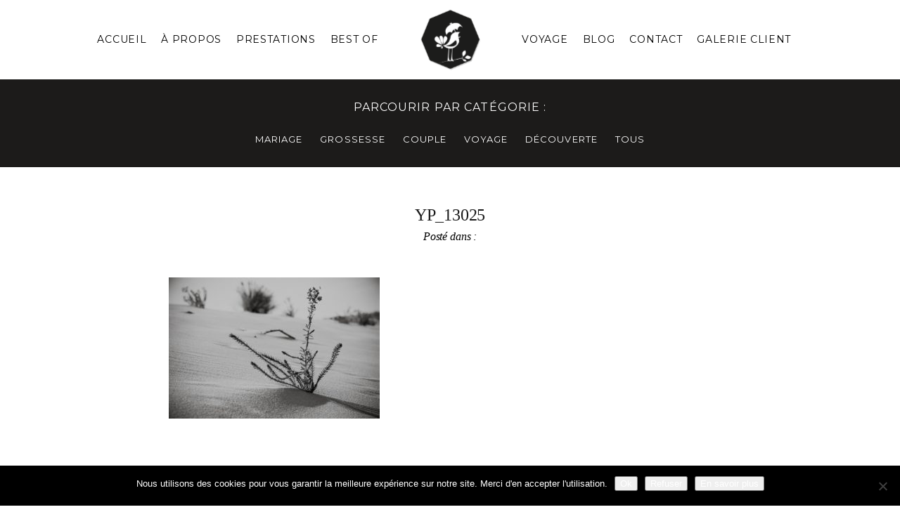

--- FILE ---
content_type: text/html; charset=utf8
request_url: https://www.yoannpallier.com/galerie/decouverte-bassin-darcachon/yp_13025/
body_size: 22290
content:
<!DOCTYPE html>
<html class="pp-rendered" lang="fr-FR"><!-- ProPhoto 7.7.21 -->
<head>
	<title>YP_13025 - YP - Photographe de Mariage</title>
	<meta charset="UTF-8" />
	<meta http-equiv="X-UA-Compatible" content="IE=edge" />
	<meta property="og:site_name" content="YP &#8211; Photographe de Mariage" />
	<meta property="og:type" content="article" />
	<meta property="og:title" content="YP_13025" />
	<meta property="og:url" content="https://www.yoannpallier.com/galerie/decouverte-bassin-darcachon/yp_13025/" />
	<meta property="og:description" content="Photographe de mariage à Paris et en Province" />
	<meta property="fb:admins" content="198252423636590" />
	<meta name="viewport" content="width=device-width,initial-scale=1" /><meta name='robots' content='index, follow, max-image-preview:large, max-snippet:-1, max-video-preview:-1' />
	<style>img:is([sizes="auto" i], [sizes^="auto," i]) { contain-intrinsic-size: 3000px 1500px }</style>
	
	<!-- This site is optimized with the Yoast SEO plugin v26.8 - https://yoast.com/product/yoast-seo-wordpress/ -->
	<link rel="canonical" href="https://www.yoannpallier.com/galerie/decouverte-bassin-darcachon/yp_13025/" />
	<meta property="og:locale" content="fr_FR" />
	<meta property="og:type" content="article" />
	<meta property="og:title" content="YP_13025 - YP - Photographe de Mariage" />
	<meta property="og:url" content="https://www.yoannpallier.com/galerie/decouverte-bassin-darcachon/yp_13025/" />
	<meta property="og:site_name" content="YP - Photographe de Mariage" />
	<meta property="article:publisher" content="https://www.facebook.com/yoannpallierphotographe" />
	<meta property="article:modified_time" content="2017-07-18T09:22:16+00:00" />
	<meta property="og:image" content="https://www.yoannpallier.com/galerie/decouverte-bassin-darcachon/yp_13025" />
	<meta property="og:image:width" content="1250" />
	<meta property="og:image:height" content="837" />
	<meta property="og:image:type" content="image/jpeg" />
	<meta name="twitter:card" content="summary_large_image" />
	<script type="application/ld+json" class="yoast-schema-graph">{"@context":"https://schema.org","@graph":[{"@type":"WebPage","@id":"https://www.yoannpallier.com/galerie/decouverte-bassin-darcachon/yp_13025/","url":"https://www.yoannpallier.com/galerie/decouverte-bassin-darcachon/yp_13025/","name":"YP_13025 - YP - Photographe de Mariage","isPartOf":{"@id":"https://www.yoannpallier.com/#website"},"primaryImageOfPage":{"@id":"https://www.yoannpallier.com/galerie/decouverte-bassin-darcachon/yp_13025/#primaryimage"},"image":{"@id":"https://www.yoannpallier.com/galerie/decouverte-bassin-darcachon/yp_13025/#primaryimage"},"thumbnailUrl":"https://www.yoannpallier.com/wp-content/uploads/2017/06/27-1135-pp_gallery/YP_13025.jpg","datePublished":"2017-06-27T20:18:11+00:00","dateModified":"2017-07-18T09:22:16+00:00","breadcrumb":{"@id":"https://www.yoannpallier.com/galerie/decouverte-bassin-darcachon/yp_13025/#breadcrumb"},"inLanguage":"fr-FR","potentialAction":[{"@type":"ReadAction","target":["https://www.yoannpallier.com/galerie/decouverte-bassin-darcachon/yp_13025/"]}]},{"@type":"ImageObject","inLanguage":"fr-FR","@id":"https://www.yoannpallier.com/galerie/decouverte-bassin-darcachon/yp_13025/#primaryimage","url":"https://www.yoannpallier.com/wp-content/uploads/2017/06/27-1135-pp_gallery/YP_13025.jpg","contentUrl":"https://www.yoannpallier.com/wp-content/uploads/2017/06/27-1135-pp_gallery/YP_13025.jpg","width":1250,"height":837,"caption":"photo Bassin Arcachon Aquitaine"},{"@type":"BreadcrumbList","@id":"https://www.yoannpallier.com/galerie/decouverte-bassin-darcachon/yp_13025/#breadcrumb","itemListElement":[{"@type":"ListItem","position":1,"name":"Accueil","item":"https://www.yoannpallier.com/"},{"@type":"ListItem","position":2,"name":"Découverte le Bassin d&rsquo;Arcachon","item":"https://www.yoannpallier.com/galerie/decouverte-bassin-darcachon/"},{"@type":"ListItem","position":3,"name":"YP_13025"}]},{"@type":"WebSite","@id":"https://www.yoannpallier.com/#website","url":"https://www.yoannpallier.com/","name":"Photographe de Mariage","description":"Photographe de mariage à Paris et en Province","publisher":{"@id":"https://www.yoannpallier.com/#organization"},"potentialAction":[{"@type":"SearchAction","target":{"@type":"EntryPoint","urlTemplate":"https://www.yoannpallier.com/?s={search_term_string}"},"query-input":{"@type":"PropertyValueSpecification","valueRequired":true,"valueName":"search_term_string"}}],"inLanguage":"fr-FR"},{"@type":"Organization","@id":"https://www.yoannpallier.com/#organization","name":"Yoann Pallier Photographie","url":"https://www.yoannpallier.com/","logo":{"@type":"ImageObject","inLanguage":"fr-FR","@id":"https://www.yoannpallier.com/#/schema/logo/image/","url":"https://www.yoannpallier.com/wp-content/uploads/2020/09/Logo-Coul_sac.jpg","contentUrl":"https://www.yoannpallier.com/wp-content/uploads/2020/09/Logo-Coul_sac.jpg","width":506,"height":514,"caption":"Yoann Pallier Photographie"},"image":{"@id":"https://www.yoannpallier.com/#/schema/logo/image/"},"sameAs":["https://www.facebook.com/yoannpallierphotographe","https://www.instagram.com/yoann_pallier/"]}]}</script>
	<!-- / Yoast SEO plugin. -->


<link rel='dns-prefetch' href='//cdnjs.cloudflare.com' />
<link rel='dns-prefetch' href='//www.googletagmanager.com' />
<link rel="alternate" type="application/rss+xml" title="YP - Photographe de Mariage &raquo; YP_13025 Flux des commentaires" href="https://www.yoannpallier.com/galerie/decouverte-bassin-darcachon/yp_13025/feed/" />
<script type="text/javascript">
/* <![CDATA[ */
window._wpemojiSettings = {"baseUrl":"https:\/\/s.w.org\/images\/core\/emoji\/16.0.1\/72x72\/","ext":".png","svgUrl":"https:\/\/s.w.org\/images\/core\/emoji\/16.0.1\/svg\/","svgExt":".svg","source":{"concatemoji":"https:\/\/www.yoannpallier.com\/wp-includes\/js\/wp-emoji-release.min.js?ver=21f57a61bdf06a5be5e33281c84caefc"}};
/*! This file is auto-generated */
!function(s,n){var o,i,e;function c(e){try{var t={supportTests:e,timestamp:(new Date).valueOf()};sessionStorage.setItem(o,JSON.stringify(t))}catch(e){}}function p(e,t,n){e.clearRect(0,0,e.canvas.width,e.canvas.height),e.fillText(t,0,0);var t=new Uint32Array(e.getImageData(0,0,e.canvas.width,e.canvas.height).data),a=(e.clearRect(0,0,e.canvas.width,e.canvas.height),e.fillText(n,0,0),new Uint32Array(e.getImageData(0,0,e.canvas.width,e.canvas.height).data));return t.every(function(e,t){return e===a[t]})}function u(e,t){e.clearRect(0,0,e.canvas.width,e.canvas.height),e.fillText(t,0,0);for(var n=e.getImageData(16,16,1,1),a=0;a<n.data.length;a++)if(0!==n.data[a])return!1;return!0}function f(e,t,n,a){switch(t){case"flag":return n(e,"\ud83c\udff3\ufe0f\u200d\u26a7\ufe0f","\ud83c\udff3\ufe0f\u200b\u26a7\ufe0f")?!1:!n(e,"\ud83c\udde8\ud83c\uddf6","\ud83c\udde8\u200b\ud83c\uddf6")&&!n(e,"\ud83c\udff4\udb40\udc67\udb40\udc62\udb40\udc65\udb40\udc6e\udb40\udc67\udb40\udc7f","\ud83c\udff4\u200b\udb40\udc67\u200b\udb40\udc62\u200b\udb40\udc65\u200b\udb40\udc6e\u200b\udb40\udc67\u200b\udb40\udc7f");case"emoji":return!a(e,"\ud83e\udedf")}return!1}function g(e,t,n,a){var r="undefined"!=typeof WorkerGlobalScope&&self instanceof WorkerGlobalScope?new OffscreenCanvas(300,150):s.createElement("canvas"),o=r.getContext("2d",{willReadFrequently:!0}),i=(o.textBaseline="top",o.font="600 32px Arial",{});return e.forEach(function(e){i[e]=t(o,e,n,a)}),i}function t(e){var t=s.createElement("script");t.src=e,t.defer=!0,s.head.appendChild(t)}"undefined"!=typeof Promise&&(o="wpEmojiSettingsSupports",i=["flag","emoji"],n.supports={everything:!0,everythingExceptFlag:!0},e=new Promise(function(e){s.addEventListener("DOMContentLoaded",e,{once:!0})}),new Promise(function(t){var n=function(){try{var e=JSON.parse(sessionStorage.getItem(o));if("object"==typeof e&&"number"==typeof e.timestamp&&(new Date).valueOf()<e.timestamp+604800&&"object"==typeof e.supportTests)return e.supportTests}catch(e){}return null}();if(!n){if("undefined"!=typeof Worker&&"undefined"!=typeof OffscreenCanvas&&"undefined"!=typeof URL&&URL.createObjectURL&&"undefined"!=typeof Blob)try{var e="postMessage("+g.toString()+"("+[JSON.stringify(i),f.toString(),p.toString(),u.toString()].join(",")+"));",a=new Blob([e],{type:"text/javascript"}),r=new Worker(URL.createObjectURL(a),{name:"wpTestEmojiSupports"});return void(r.onmessage=function(e){c(n=e.data),r.terminate(),t(n)})}catch(e){}c(n=g(i,f,p,u))}t(n)}).then(function(e){for(var t in e)n.supports[t]=e[t],n.supports.everything=n.supports.everything&&n.supports[t],"flag"!==t&&(n.supports.everythingExceptFlag=n.supports.everythingExceptFlag&&n.supports[t]);n.supports.everythingExceptFlag=n.supports.everythingExceptFlag&&!n.supports.flag,n.DOMReady=!1,n.readyCallback=function(){n.DOMReady=!0}}).then(function(){return e}).then(function(){var e;n.supports.everything||(n.readyCallback(),(e=n.source||{}).concatemoji?t(e.concatemoji):e.wpemoji&&e.twemoji&&(t(e.twemoji),t(e.wpemoji)))}))}((window,document),window._wpemojiSettings);
/* ]]> */
</script>
<link rel='stylesheet' id='pp-front-css-css' href='https://www.yoannpallier.com/wp-content/themes/prophoto7/css/front.css?ver=7.7.21' type='text/css' media='all' />
<link rel='stylesheet' id='sbi_styles-css' href='https://www.yoannpallier.com/wp-content/plugins/instagram-feed/css/sbi-styles.min.css?ver=6.10.0' type='text/css' media='all' />
<style id='wp-emoji-styles-inline-css' type='text/css'>

	img.wp-smiley, img.emoji {
		display: inline !important;
		border: none !important;
		box-shadow: none !important;
		height: 1em !important;
		width: 1em !important;
		margin: 0 0.07em !important;
		vertical-align: -0.1em !important;
		background: none !important;
		padding: 0 !important;
	}
</style>
<link rel='stylesheet' id='wp-block-library-css' href='https://www.yoannpallier.com/wp-includes/css/dist/block-library/style.min.css?ver=21f57a61bdf06a5be5e33281c84caefc' type='text/css' media='all' />
<style id='classic-theme-styles-inline-css' type='text/css'>
/*! This file is auto-generated */
.wp-block-button__link{color:#fff;background-color:#32373c;border-radius:9999px;box-shadow:none;text-decoration:none;padding:calc(.667em + 2px) calc(1.333em + 2px);font-size:1.125em}.wp-block-file__button{background:#32373c;color:#fff;text-decoration:none}
</style>
<style id='global-styles-inline-css' type='text/css'>
:root{--wp--preset--aspect-ratio--square: 1;--wp--preset--aspect-ratio--4-3: 4/3;--wp--preset--aspect-ratio--3-4: 3/4;--wp--preset--aspect-ratio--3-2: 3/2;--wp--preset--aspect-ratio--2-3: 2/3;--wp--preset--aspect-ratio--16-9: 16/9;--wp--preset--aspect-ratio--9-16: 9/16;--wp--preset--color--black: #000000;--wp--preset--color--cyan-bluish-gray: #abb8c3;--wp--preset--color--white: #ffffff;--wp--preset--color--pale-pink: #f78da7;--wp--preset--color--vivid-red: #cf2e2e;--wp--preset--color--luminous-vivid-orange: #ff6900;--wp--preset--color--luminous-vivid-amber: #fcb900;--wp--preset--color--light-green-cyan: #7bdcb5;--wp--preset--color--vivid-green-cyan: #00d084;--wp--preset--color--pale-cyan-blue: #8ed1fc;--wp--preset--color--vivid-cyan-blue: #0693e3;--wp--preset--color--vivid-purple: #9b51e0;--wp--preset--gradient--vivid-cyan-blue-to-vivid-purple: linear-gradient(135deg,rgba(6,147,227,1) 0%,rgb(155,81,224) 100%);--wp--preset--gradient--light-green-cyan-to-vivid-green-cyan: linear-gradient(135deg,rgb(122,220,180) 0%,rgb(0,208,130) 100%);--wp--preset--gradient--luminous-vivid-amber-to-luminous-vivid-orange: linear-gradient(135deg,rgba(252,185,0,1) 0%,rgba(255,105,0,1) 100%);--wp--preset--gradient--luminous-vivid-orange-to-vivid-red: linear-gradient(135deg,rgba(255,105,0,1) 0%,rgb(207,46,46) 100%);--wp--preset--gradient--very-light-gray-to-cyan-bluish-gray: linear-gradient(135deg,rgb(238,238,238) 0%,rgb(169,184,195) 100%);--wp--preset--gradient--cool-to-warm-spectrum: linear-gradient(135deg,rgb(74,234,220) 0%,rgb(151,120,209) 20%,rgb(207,42,186) 40%,rgb(238,44,130) 60%,rgb(251,105,98) 80%,rgb(254,248,76) 100%);--wp--preset--gradient--blush-light-purple: linear-gradient(135deg,rgb(255,206,236) 0%,rgb(152,150,240) 100%);--wp--preset--gradient--blush-bordeaux: linear-gradient(135deg,rgb(254,205,165) 0%,rgb(254,45,45) 50%,rgb(107,0,62) 100%);--wp--preset--gradient--luminous-dusk: linear-gradient(135deg,rgb(255,203,112) 0%,rgb(199,81,192) 50%,rgb(65,88,208) 100%);--wp--preset--gradient--pale-ocean: linear-gradient(135deg,rgb(255,245,203) 0%,rgb(182,227,212) 50%,rgb(51,167,181) 100%);--wp--preset--gradient--electric-grass: linear-gradient(135deg,rgb(202,248,128) 0%,rgb(113,206,126) 100%);--wp--preset--gradient--midnight: linear-gradient(135deg,rgb(2,3,129) 0%,rgb(40,116,252) 100%);--wp--preset--font-size--small: 13px;--wp--preset--font-size--medium: 20px;--wp--preset--font-size--large: 36px;--wp--preset--font-size--x-large: 42px;--wp--preset--spacing--20: 0.44rem;--wp--preset--spacing--30: 0.67rem;--wp--preset--spacing--40: 1rem;--wp--preset--spacing--50: 1.5rem;--wp--preset--spacing--60: 2.25rem;--wp--preset--spacing--70: 3.38rem;--wp--preset--spacing--80: 5.06rem;--wp--preset--shadow--natural: 6px 6px 9px rgba(0, 0, 0, 0.2);--wp--preset--shadow--deep: 12px 12px 50px rgba(0, 0, 0, 0.4);--wp--preset--shadow--sharp: 6px 6px 0px rgba(0, 0, 0, 0.2);--wp--preset--shadow--outlined: 6px 6px 0px -3px rgba(255, 255, 255, 1), 6px 6px rgba(0, 0, 0, 1);--wp--preset--shadow--crisp: 6px 6px 0px rgba(0, 0, 0, 1);}:where(.is-layout-flex){gap: 0.5em;}:where(.is-layout-grid){gap: 0.5em;}body .is-layout-flex{display: flex;}.is-layout-flex{flex-wrap: wrap;align-items: center;}.is-layout-flex > :is(*, div){margin: 0;}body .is-layout-grid{display: grid;}.is-layout-grid > :is(*, div){margin: 0;}:where(.wp-block-columns.is-layout-flex){gap: 2em;}:where(.wp-block-columns.is-layout-grid){gap: 2em;}:where(.wp-block-post-template.is-layout-flex){gap: 1.25em;}:where(.wp-block-post-template.is-layout-grid){gap: 1.25em;}.has-black-color{color: var(--wp--preset--color--black) !important;}.has-cyan-bluish-gray-color{color: var(--wp--preset--color--cyan-bluish-gray) !important;}.has-white-color{color: var(--wp--preset--color--white) !important;}.has-pale-pink-color{color: var(--wp--preset--color--pale-pink) !important;}.has-vivid-red-color{color: var(--wp--preset--color--vivid-red) !important;}.has-luminous-vivid-orange-color{color: var(--wp--preset--color--luminous-vivid-orange) !important;}.has-luminous-vivid-amber-color{color: var(--wp--preset--color--luminous-vivid-amber) !important;}.has-light-green-cyan-color{color: var(--wp--preset--color--light-green-cyan) !important;}.has-vivid-green-cyan-color{color: var(--wp--preset--color--vivid-green-cyan) !important;}.has-pale-cyan-blue-color{color: var(--wp--preset--color--pale-cyan-blue) !important;}.has-vivid-cyan-blue-color{color: var(--wp--preset--color--vivid-cyan-blue) !important;}.has-vivid-purple-color{color: var(--wp--preset--color--vivid-purple) !important;}.has-black-background-color{background-color: var(--wp--preset--color--black) !important;}.has-cyan-bluish-gray-background-color{background-color: var(--wp--preset--color--cyan-bluish-gray) !important;}.has-white-background-color{background-color: var(--wp--preset--color--white) !important;}.has-pale-pink-background-color{background-color: var(--wp--preset--color--pale-pink) !important;}.has-vivid-red-background-color{background-color: var(--wp--preset--color--vivid-red) !important;}.has-luminous-vivid-orange-background-color{background-color: var(--wp--preset--color--luminous-vivid-orange) !important;}.has-luminous-vivid-amber-background-color{background-color: var(--wp--preset--color--luminous-vivid-amber) !important;}.has-light-green-cyan-background-color{background-color: var(--wp--preset--color--light-green-cyan) !important;}.has-vivid-green-cyan-background-color{background-color: var(--wp--preset--color--vivid-green-cyan) !important;}.has-pale-cyan-blue-background-color{background-color: var(--wp--preset--color--pale-cyan-blue) !important;}.has-vivid-cyan-blue-background-color{background-color: var(--wp--preset--color--vivid-cyan-blue) !important;}.has-vivid-purple-background-color{background-color: var(--wp--preset--color--vivid-purple) !important;}.has-black-border-color{border-color: var(--wp--preset--color--black) !important;}.has-cyan-bluish-gray-border-color{border-color: var(--wp--preset--color--cyan-bluish-gray) !important;}.has-white-border-color{border-color: var(--wp--preset--color--white) !important;}.has-pale-pink-border-color{border-color: var(--wp--preset--color--pale-pink) !important;}.has-vivid-red-border-color{border-color: var(--wp--preset--color--vivid-red) !important;}.has-luminous-vivid-orange-border-color{border-color: var(--wp--preset--color--luminous-vivid-orange) !important;}.has-luminous-vivid-amber-border-color{border-color: var(--wp--preset--color--luminous-vivid-amber) !important;}.has-light-green-cyan-border-color{border-color: var(--wp--preset--color--light-green-cyan) !important;}.has-vivid-green-cyan-border-color{border-color: var(--wp--preset--color--vivid-green-cyan) !important;}.has-pale-cyan-blue-border-color{border-color: var(--wp--preset--color--pale-cyan-blue) !important;}.has-vivid-cyan-blue-border-color{border-color: var(--wp--preset--color--vivid-cyan-blue) !important;}.has-vivid-purple-border-color{border-color: var(--wp--preset--color--vivid-purple) !important;}.has-vivid-cyan-blue-to-vivid-purple-gradient-background{background: var(--wp--preset--gradient--vivid-cyan-blue-to-vivid-purple) !important;}.has-light-green-cyan-to-vivid-green-cyan-gradient-background{background: var(--wp--preset--gradient--light-green-cyan-to-vivid-green-cyan) !important;}.has-luminous-vivid-amber-to-luminous-vivid-orange-gradient-background{background: var(--wp--preset--gradient--luminous-vivid-amber-to-luminous-vivid-orange) !important;}.has-luminous-vivid-orange-to-vivid-red-gradient-background{background: var(--wp--preset--gradient--luminous-vivid-orange-to-vivid-red) !important;}.has-very-light-gray-to-cyan-bluish-gray-gradient-background{background: var(--wp--preset--gradient--very-light-gray-to-cyan-bluish-gray) !important;}.has-cool-to-warm-spectrum-gradient-background{background: var(--wp--preset--gradient--cool-to-warm-spectrum) !important;}.has-blush-light-purple-gradient-background{background: var(--wp--preset--gradient--blush-light-purple) !important;}.has-blush-bordeaux-gradient-background{background: var(--wp--preset--gradient--blush-bordeaux) !important;}.has-luminous-dusk-gradient-background{background: var(--wp--preset--gradient--luminous-dusk) !important;}.has-pale-ocean-gradient-background{background: var(--wp--preset--gradient--pale-ocean) !important;}.has-electric-grass-gradient-background{background: var(--wp--preset--gradient--electric-grass) !important;}.has-midnight-gradient-background{background: var(--wp--preset--gradient--midnight) !important;}.has-small-font-size{font-size: var(--wp--preset--font-size--small) !important;}.has-medium-font-size{font-size: var(--wp--preset--font-size--medium) !important;}.has-large-font-size{font-size: var(--wp--preset--font-size--large) !important;}.has-x-large-font-size{font-size: var(--wp--preset--font-size--x-large) !important;}
:where(.wp-block-post-template.is-layout-flex){gap: 1.25em;}:where(.wp-block-post-template.is-layout-grid){gap: 1.25em;}
:where(.wp-block-columns.is-layout-flex){gap: 2em;}:where(.wp-block-columns.is-layout-grid){gap: 2em;}
:root :where(.wp-block-pullquote){font-size: 1.5em;line-height: 1.6;}
</style>
<link rel='stylesheet' id='cookie-notice-front-css' href='https://www.yoannpallier.com/wp-content/plugins/cookie-notice/css/front.min.css?ver=2.5.11' type='text/css' media='all' />
<script type="text/javascript" src="https://www.yoannpallier.com/wp-includes/js/jquery/jquery.min.js?ver=3.7.1" id="jquery-core-js"></script>
<script type="text/javascript" src="https://www.yoannpallier.com/wp-includes/js/jquery/jquery-migrate.min.js?ver=3.4.1" id="jquery-migrate-js"></script>
<script type="text/javascript" src="https://cdnjs.cloudflare.com/ajax/libs/picturefill/3.0.1/picturefill.min.js?ver=3.0.1" id="picturefill-js"></script>

<!-- Extrait de code de la balise Google (gtag.js) ajouté par Site Kit -->
<!-- Extrait Google Analytics ajouté par Site Kit -->
<script type="text/javascript" src="https://www.googletagmanager.com/gtag/js?id=G-02G4Q2M1HX" id="google_gtagjs-js" async></script>
<script type="text/javascript" id="google_gtagjs-js-after">
/* <![CDATA[ */
window.dataLayer = window.dataLayer || [];function gtag(){dataLayer.push(arguments);}
gtag("set","linker",{"domains":["www.yoannpallier.com"]});
gtag("js", new Date());
gtag("set", "developer_id.dZTNiMT", true);
gtag("config", "G-02G4Q2M1HX");
/* ]]> */
</script>
<link rel="https://api.w.org/" href="https://www.yoannpallier.com/wp-json/" /><link rel="alternate" title="JSON" type="application/json" href="https://www.yoannpallier.com/wp-json/wp/v2/media/2258" /><link rel="EditURI" type="application/rsd+xml" title="RSD" href="https://www.yoannpallier.com/xmlrpc.php?rsd" />

<link rel='shortlink' href='https://www.yoannpallier.com/?p=2258' />
<link rel="alternate" title="oEmbed (JSON)" type="application/json+oembed" href="https://www.yoannpallier.com/wp-json/oembed/1.0/embed?url=https%3A%2F%2Fwww.yoannpallier.com%2Fgalerie%2Fdecouverte-bassin-darcachon%2Fyp_13025%2F" />
<link rel="alternate" title="oEmbed (XML)" type="text/xml+oembed" href="https://www.yoannpallier.com/wp-json/oembed/1.0/embed?url=https%3A%2F%2Fwww.yoannpallier.com%2Fgalerie%2Fdecouverte-bassin-darcachon%2Fyp_13025%2F&#038;format=xml" />
<meta name="generator" content="Site Kit by Google 1.170.0" />
	<link href="https://use.fontawesome.com/releases/v5.0.2/css/all.css" rel="stylesheet">
<script type="text/javascript">
window.PROPHOTO || (window.PROPHOTO = {});
window.PROPHOTO.imgProtection = {"level":"none"};
</script><script type="text/javascript">
window.PROPHOTO || (window.PROPHOTO = {});
window.PROPHOTO.designId = "0d9c7c71-123b-45f2-a763-b87d068acf19";
window.PROPHOTO.layoutId = "9d11ecd7-9755-4647-ae89-9826cd58a7e0";
</script><style type="text/css">.recentcomments a{display:inline !important;padding:0 !important;margin:0 !important;}</style><script>// Sélecteur ultra-précis : uniquement les sliders concernés
const targetSelector = 
  '.ansel-slides-container.ansel-slides-container--is-thumbnail.is-fullscreen-supported.is-fullwindow';

// Vérifier si un slider ciblé est présent
function isInTargetSlider() {
  return document.querySelector(targetSelector) !== null;
}

// -------------------------------------------------------------
// &#x1f6ab; Empêcher Ansel d'intercepter les flèches
// -------------------------------------------------------------
document.addEventListener('keydown', function(e) {
  if (!isInTargetSlider()) return;

  if (e.key === 'ArrowLeft' || e.key === 'ArrowRight') {
    e.preventDefault();  // ← empêche Ansel d'agir
    e.stopPropagation(); // ← stoppe l'effet domino
  }
}, true); // capture = true → on passe AVANT Ansel

// -------------------------------------------------------------
// &#x1f680; Navigation au clavier ultra-fiable avec KEYUP
// -------------------------------------------------------------
document.addEventListener('keyup', function(e) {
  if (!isInTargetSlider()) return;

  if (e.key === 'ArrowLeft') {
    jQuery('.ansel-control-prev').trigger('click');
  } else if (e.key === 'ArrowRight') {
    jQuery('.ansel-control-next').trigger('click');
  }
});

// -------------------------------------------------------------
// &#x1f5b1;&#xfe0f; Navigation à la molette VERTICALE uniquement
// -------------------------------------------------------------
let lastScroll = 0;
const scrollCooldown = 470;

document.addEventListener('wheel', function(e) {
  if (!isInTargetSlider()) return;

  const now = Date.now();
  if (now - lastScroll < scrollCooldown) return;
  lastScroll = now;

  if (Math.abs(e.deltaY) > Math.abs(e.deltaX)) {
    if (e.deltaY > 0) {
      jQuery('.ansel-control-next').trigger('click');
    } else {
      jQuery('.ansel-control-prev').trigger('click');
    }
  }
});
</script><link rel="stylesheet" href="https://www.yoannpallier.com/wp-content/uploads/pp/static/design-0d9c7c71-123b-45f2-a763-b87d068acf19-1764145118.css" /><link rel="stylesheet" href="https://www.yoannpallier.com/wp-content/uploads/pp/static/layout-9d11ecd7-9755-4647-ae89-9826cd58a7e0-1764145118.css" /><link rel="stylesheet" href="https://www.yoannpallier.com?pp_route=%2Fsite-custom-css&version=1764144764" /><link href="https://fonts.googleapis.com/css?family=Montserrat|PT+Sans|Bentham|Bentham|Bentham|Montserrat|Montserrat|PT+Sans|Montserrat|Montserrat|Montserrat|Montserrat|Assistant|Montserrat|Montserrat|Montserrat|Montserrat|PT+Sans|Montserrat|Montserrat|Bentham|Montserrat|Bentham|Montserrat|Assistant|Montserrat|Montserrat|Montserrat|Montserrat|Bentham|Montserrat|Bentham|Montserrat|Bentham|Source+Sans+Pro|Montserrat|Montserrat|Bentham|Bentham|Montserrat|Montserrat|Bentham" rel="stylesheet">
	<link rel="alternate" href="https://www.yoannpallier.com/feed/" type="application/rss+xml" title="YP &#8211; Photographe de Mariage Posts RSS feed"/>
	<link rel="pingback" href="https://www.yoannpallier.com/xmlrpc.php"/>
    
    <!-- ProPhoto user-inserted head element -->
    <link rel="apple-touch-icon" sizes="180x180" href="/favicon/apple-touch-icon.png">
	<link rel="icon" type="image/png" sizes="32x32" href="/favicon/favicon-32x32.png">
	<link rel="icon" type="image/png" sizes="16x16" href="/favicon/favicon-16x16.png">
	<link rel="manifest" href="favicon/site.webmanifest">    <!-- END ProPhoto user-inserted head element -->

    
    </head>

<body id="body" class="attachment wp-singular attachment-template-default single single-attachment postid-2258 attachmentid-2258 attachment-jpeg wp-embed-responsive wp-theme-prophoto7 cookies-not-set thread-comments article-yp_13025 has-lazy-images css-10kl51b">
    
    
        <div id="fb-root"></div>
    
    <script type="text/javascript">
        (function(d, platform) {
            var isIOS = [
                'iPad Simulator',
                'iPhone Simulator',
                'iPod Simulator',
                'iPad',
                'iPhone',
                'iPod'
            ].includes(platform)
            // iPad on iOS 13 detection
            || (platform === "MacIntel" && "ontouchend" in d);

            if (isIOS) {
                d.body.classList.add('is-iOS');
            }
            d.body.classList.remove('no-js').add('js');
        }(document, window.navigator.platform));
    </script>

    
        <div class="pp-slideover pp-slideover--left"><div class="css-43fjml own-css pp-block _549872d6-481f-4ed8-8eb1-2e757faa6daa" data-index="0"><div class="row no-gutters css-1w7ik8a pp-row _903b8637-ff2c-4ad8-b072-09aa1077d45c _549872d6-481f-4ed8-8eb1-2e757faa6daa__row"><div class="pp-column _e2b58990-03d5-41a7-a41b-a2bcc63425f0 _549872d6-481f-4ed8-8eb1-2e757faa6daa__column _903b8637-ff2c-4ad8-b072-09aa1077d45c__column col-xs-12 col-sm-12 col-md-12 col-lg-12"><div class="css-1idj3bk pp-column__inner _e2b58990-03d5-41a7-a41b-a2bcc63425f0__inner _549872d6-481f-4ed8-8eb1-2e757faa6daa__column__inner _903b8637-ff2c-4ad8-b072-09aa1077d45c__column__inner"><div data-id="f33ea254-e3bd-4e62-a230-f98e8978c6a4" data-vertical-offset="" class="pp-module _f33ea254-e3bd-4e62-a230-f98e8978c6a4 _549872d6-481f-4ed8-8eb1-2e757faa6daa__module _903b8637-ff2c-4ad8-b072-09aa1077d45c__module _e2b58990-03d5-41a7-a41b-a2bcc63425f0__module css-1lj6xum pp-module--graphic"><section class="css-17bquuh pp-graphics"><div class="pp-graphic" style="max-width:60px;width:100%"><a href="https://www.yoannpallier.com/" target=""><div><span data-tile-id="68eec7fc-505b-41b8-a705-2cd74bab2e0b" class="css-9mynej pp-tile own-css _68eec7fc-505b-41b8-a705-2cd74bab2e0b"><span class="_9a5b24b2-0650-40c8-a816-54868699858c pp-tile__layer pp-tile__layer--image css-o9e9lr"><img alt="" class="pp-image pp-tile__layer__inner" src="https://www.yoannpallier.com/wp-content/uploads/pp/images/1495047134-Logo_Coul.png" srcset="https://www.yoannpallier.com/wp-content/uploads/pp/images/1495047134-Logo_Coul%28pp_w480_h466%29.png 480w, https://www.yoannpallier.com/wp-content/uploads/pp/images/1495047134-Logo_Coul.png 544w" data-pfsrcset="https://www.yoannpallier.com/wp-content/uploads/pp/images/1495047134-Logo_Coul%28pp_w480_h466%29.png 480w, https://www.yoannpallier.com/wp-content/uploads/pp/images/1495047134-Logo_Coul.png 544w" sizes="(max-width: 544px) 100vw, 544px" /></span></span></div></a></div></section></div><div data-id="8cc38ff2-538d-4499-a2c8-1a3c76247b29" data-vertical-offset="" class="pp-module _8cc38ff2-538d-4499-a2c8-1a3c76247b29 _549872d6-481f-4ed8-8eb1-2e757faa6daa__module _903b8637-ff2c-4ad8-b072-09aa1077d45c__module _e2b58990-03d5-41a7-a41b-a2bcc63425f0__module css-ex9u4c pp-module--menu"><nav class="pp-menu pp-menu--vertical _8cc38ff2-538d-4499-a2c8-1a3c76247b29 css-16op8op"><ul class="pp-menu-items"><li class="_5967877c-5874-431d-b04f-15ce2339d7c5 pp-menu-item--home pp-menu-item"><a href="https://www.yoannpallier.com/" target="_self">Accueil</a></li><li class="_a99dcf7b-b799-4477-b092-817c03135da0 pp-menu-item--page pp-menu-item"><a href="https://www.yoannpallier.com/a-propos/" target="_self">À propos</a></li><li class="_27591530-5423-47f9-ade6-a19d3d17c222 pp-menu-item--custom-text pp-menu-item has-children"><span>Prestations</span><ul class="pp-menu-items"><li class="_13019b32-9f19-4421-b98f-2ce091cd3185 pp-menu-item--page pp-menu-item"><a href="https://www.yoannpallier.com/reportage-mariage/" target="_self">Reportage mariage</a></li><li class="_0f03da85-fc89-48ae-9daf-1439b8846c33 pp-menu-item--page pp-menu-item"><a href="https://www.yoannpallier.com/seance-photo-couple/" target="_self">Séance photo couple</a></li><li class="_41a82f1b-a145-409e-9d7e-decc85ffd62e pp-menu-item--page pp-menu-item"><a href="https://www.yoannpallier.com/seance-photo-grossesse/" target="_self">Séance photo grossesse</a></li></ul></li><li class="_ffc984c5-3382-4823-a440-8e56ec11d654 pp-menu-item--page pp-menu-item"><a href="https://www.yoannpallier.com/best-of/" target="_self">Best of</a></li><li class="_6c1466c0-b8f8-43b0-bdf3-45eb6062235f pp-menu-item--page pp-menu-item"><a href="https://www.yoannpallier.com/voyage/" target="_self">Voyage</a></li><li class="_76db67a0-e6ee-4630-82e6-c9669c033f64 pp-menu-item--page pp-menu-item"><a href="https://www.yoannpallier.com/blog/" target="_self">Blog</a></li><li class="_57780463-b981-424a-9d5f-6fa824a6c687 pp-menu-item--page pp-menu-item"><a href="https://www.yoannpallier.com/contact/" target="_self">Contact</a></li><li class="_8b5e04dc-4a2d-4f4f-8050-4fd2243cecbc pp-menu-item--page pp-menu-item"><a href="https://www.yoannpallier.com/client/" target="_self">Galerie client</a></li></ul></nav></div><div data-id="7bc6b5c7-ed02-430f-b886-acff3ddb8a1e" data-vertical-offset="" class="pp-module _7bc6b5c7-ed02-430f-b886-acff3ddb8a1e _549872d6-481f-4ed8-8eb1-2e757faa6daa__module _903b8637-ff2c-4ad8-b072-09aa1077d45c__module _e2b58990-03d5-41a7-a41b-a2bcc63425f0__module css-1txfim7 pp-module--menu"><nav class="pp-menu pp-menu--vertical _7bc6b5c7-ed02-430f-b886-acff3ddb8a1e css-230qmv"><ul class="pp-menu-items"><li class="_5967877c-5874-431d-b04f-15ce2339d7c5 pp-menu-item--home pp-menu-item"><a href="https://www.yoannpallier.com/" target="_self">Accueil</a></li><li class="_a99dcf7b-b799-4477-b092-817c03135da0 pp-menu-item--page pp-menu-item"><a href="https://www.yoannpallier.com/a-propos/" target="_self">À propos</a></li><li class="_27591530-5423-47f9-ade6-a19d3d17c222 pp-menu-item--custom-text pp-menu-item has-children"><span>Prestations</span><ul class="pp-menu-items"><li class="_13019b32-9f19-4421-b98f-2ce091cd3185 pp-menu-item--page pp-menu-item"><a href="https://www.yoannpallier.com/reportage-mariage/" target="_self">Reportage mariage</a></li><li class="_0f03da85-fc89-48ae-9daf-1439b8846c33 pp-menu-item--page pp-menu-item"><a href="https://www.yoannpallier.com/seance-photo-couple/" target="_self">Séance photo couple</a></li><li class="_41a82f1b-a145-409e-9d7e-decc85ffd62e pp-menu-item--page pp-menu-item"><a href="https://www.yoannpallier.com/seance-photo-grossesse/" target="_self">Séance photo grossesse</a></li></ul></li><li class="_ffc984c5-3382-4823-a440-8e56ec11d654 pp-menu-item--page pp-menu-item"><a href="https://www.yoannpallier.com/best-of/" target="_self">Best of</a></li><li class="_6c1466c0-b8f8-43b0-bdf3-45eb6062235f pp-menu-item--page pp-menu-item"><a href="https://www.yoannpallier.com/voyage/" target="_self">Voyage</a></li><li class="_76db67a0-e6ee-4630-82e6-c9669c033f64 pp-menu-item--page pp-menu-item"><a href="https://www.yoannpallier.com/blog/" target="_self">Blog</a></li><li class="_57780463-b981-424a-9d5f-6fa824a6c687 pp-menu-item--page pp-menu-item"><a href="https://www.yoannpallier.com/contact/" target="_self">Contact</a></li><li class="_8b5e04dc-4a2d-4f4f-8050-4fd2243cecbc pp-menu-item--page pp-menu-item"><a href="https://www.yoannpallier.com/client/" target="_self">Galerie client</a></li></ul></nav></div></div><style class="entity-custom-css"></style></div><style class="entity-custom-css"></style></div><style class="entity-custom-css">z-index : 5;
@media screen and (max-width: 767px) { body:not(.pp-visualbuilder) .pp-slideover > .pp-block {
width: 100vw !important;
} }</style></div></div><span class="pp-hamburger css-8hci18 pp-hamburger--left"><span data-tile-id="d41e0468-b636-4b25-8b46-eb9c851eb25a" class="css-14bkpnd pp-tile own-css _d41e0468-b636-4b25-8b46-eb9c851eb25a"><span class="_491c7010-3308-43c1-9c29-cbc91ec34ae9 pp-tile__layer pp-tile__layer--shape css-1dyww04"><span class="pp-tile__layer__inner"></span></span><span class="_2f02bc4a-5c73-404d-94ac-11f409e73e7a pp-tile__layer pp-tile__layer--shape css-jphrav"><span class="pp-tile__layer__inner"></span></span><span class="_c79ecd46-6e17-414c-9c3e-4c08cf9c6232 pp-tile__layer pp-tile__layer--shape css-1y1xj6z"><span class="pp-tile__layer__inner"></span></span></span></span><div class="pp-layout _9d11ecd7-9755-4647-ae89-9826cd58a7e0"><div class="pp-block-wrap"><div class="css-165e4ba own-css pp-block _3d25002f-9815-4d02-85c0-18f480f00f8f" data-index="0"><div class="row no-gutters css-shj9hk pp-row _ed670371-f814-4233-9287-f738aa0b0880 _3d25002f-9815-4d02-85c0-18f480f00f8f__row"><div class="pp-column _86331d44-61e9-4473-9f39-fb9e79dbbf64 _3d25002f-9815-4d02-85c0-18f480f00f8f__column _ed670371-f814-4233-9287-f738aa0b0880__column col-xs-12 col-sm-12 col-md-5 col-lg-5"><div class="css-1n9fkro pp-column__inner _86331d44-61e9-4473-9f39-fb9e79dbbf64__inner _3d25002f-9815-4d02-85c0-18f480f00f8f__column__inner _ed670371-f814-4233-9287-f738aa0b0880__column__inner"><div data-id="845f0324-58fb-4409-a470-2670b77dff48" data-vertical-offset="" class="pp-module _845f0324-58fb-4409-a470-2670b77dff48 _3d25002f-9815-4d02-85c0-18f480f00f8f__module _ed670371-f814-4233-9287-f738aa0b0880__module _86331d44-61e9-4473-9f39-fb9e79dbbf64__module css-3mru4e pp-module--menu"><nav class="pp-menu pp-menu--horizontal _845f0324-58fb-4409-a470-2670b77dff48 css-18w98z8"><ul class="pp-menu-items"><li class="_ed7d55de-62e8-4d44-9f76-7b8a8815a0ea pp-menu-item--home pp-menu-item"><a href="https://www.yoannpallier.com/" target="_self">Accueil</a></li><li class="_869836a3-dae4-45a4-b572-bc5b94a3151d pp-menu-item--page pp-menu-item"><a href="https://www.yoannpallier.com/a-propos/" target="_self">À PROPOS</a></li><li class="_48a43ff8-7418-4e20-9acc-ab3a0705694f pp-menu-item--custom-text pp-menu-item has-children"><span>Prestations</span><ul class="pp-menu-items"><li class="_efc5d558-794a-4708-9b9b-137d8b72abf7 pp-menu-item--page pp-menu-item"><a href="https://www.yoannpallier.com/reportage-mariage/" target="_self">Reportage mariage</a></li><li class="_def4554a-f2fd-4694-bfc3-8434d891a9db pp-menu-item--page pp-menu-item"><a href="https://www.yoannpallier.com/seance-photo-couple/" target="_self">Séance photo couple</a></li><li class="_569b782b-23c4-4e7d-baa5-ac1c1bd6d9fe pp-menu-item--page pp-menu-item"><a href="https://www.yoannpallier.com/seance-photo-grossesse/" target="_self">Séance photo grossesse</a></li></ul></li><li class="_22855990-0940-493f-9397-b95987ae7b0e pp-menu-item--custom-text pp-menu-item has-children"><span>Best of</span><ul class="pp-menu-items"><li class="_6cb28894-2f57-425b-8d61-ce3448fa2d2c pp-menu-item--page pp-menu-item"><a href="https://www.yoannpallier.com/portfolio-mariage/" target="_self">Mariage</a></li><li class="_e098e441-68ac-4d0d-806b-718168d3999f pp-menu-item--page pp-menu-item"><a href="https://www.yoannpallier.com/portfolio-couple/" target="_self">Couple</a></li><li class="_28f56ec3-f165-4287-bdbc-dfe1e9958c9e pp-menu-item--page pp-menu-item"><a href="https://www.yoannpallier.com/portfolio-grossesse-naissance/" target="_self">Grossesse</a></li></ul></li></ul></nav></div></div><style class="entity-custom-css"></style></div><div class="pp-column _b502d08a-1b6f-4b45-b3bb-37957d1cf23a _3d25002f-9815-4d02-85c0-18f480f00f8f__column _ed670371-f814-4233-9287-f738aa0b0880__column col-xs-12 col-sm-12 col-md-2 col-lg-2"><div class="css-1lyiv5p pp-column__inner _b502d08a-1b6f-4b45-b3bb-37957d1cf23a__inner _3d25002f-9815-4d02-85c0-18f480f00f8f__column__inner _ed670371-f814-4233-9287-f738aa0b0880__column__inner"><div data-id="f412a040-0df2-4f06-a066-0fbcde9bc27d" data-vertical-offset="" class="pp-module _f412a040-0df2-4f06-a066-0fbcde9bc27d _3d25002f-9815-4d02-85c0-18f480f00f8f__module _ed670371-f814-4233-9287-f738aa0b0880__module _b502d08a-1b6f-4b45-b3bb-37957d1cf23a__module css-1smx4vg pp-module--graphic"><section class="css-r6nnrt pp-graphics"><div class="pp-graphic" style="max-width:100px;width:100%"><a href="https://www.yoannpallier.com/" target="_self"><div><span data-tile-id="9ede914b-7a2d-407c-9a53-bbc9c976e546" class="css-k9weur pp-tile own-css _9ede914b-7a2d-407c-9a53-bbc9c976e546"><span class="_ad048361-b27f-42c2-95e1-324a75b43553 pp-tile__layer pp-tile__layer--image css-12bk3pa"><img alt="" class="pp-image pp-tile__layer__inner" src="https://www.yoannpallier.com/wp-content/uploads/pp/images/1495047134-Logo_Coul.png" srcset="https://www.yoannpallier.com/wp-content/uploads/pp/images/1495047134-Logo_Coul%28pp_w480_h466%29.png 480w, https://www.yoannpallier.com/wp-content/uploads/pp/images/1495047134-Logo_Coul.png 544w" data-pfsrcset="https://www.yoannpallier.com/wp-content/uploads/pp/images/1495047134-Logo_Coul%28pp_w480_h466%29.png 480w, https://www.yoannpallier.com/wp-content/uploads/pp/images/1495047134-Logo_Coul.png 544w" sizes="(max-width: 544px) 100vw, 544px" /></span></span></div></a></div></section></div></div><style class="entity-custom-css"></style></div><div class="pp-column _150bc63c-2f1a-4460-8943-cbb98b1581fe _3d25002f-9815-4d02-85c0-18f480f00f8f__column _ed670371-f814-4233-9287-f738aa0b0880__column col-xs-12 col-sm-12 col-md-5 col-lg-5"><div class="css-1n9fkro pp-column__inner _150bc63c-2f1a-4460-8943-cbb98b1581fe__inner _3d25002f-9815-4d02-85c0-18f480f00f8f__column__inner _ed670371-f814-4233-9287-f738aa0b0880__column__inner"><div data-id="69acd0f4-e7ef-400c-89d7-50ddb1bafd7e" data-vertical-offset="" class="pp-module _69acd0f4-e7ef-400c-89d7-50ddb1bafd7e _3d25002f-9815-4d02-85c0-18f480f00f8f__module _ed670371-f814-4233-9287-f738aa0b0880__module _150bc63c-2f1a-4460-8943-cbb98b1581fe__module css-1ci2ydq pp-module--menu"><nav class="pp-menu pp-menu--horizontal _69acd0f4-e7ef-400c-89d7-50ddb1bafd7e css-1wlkweu"><ul class="pp-menu-items"><li class="_c17e0682-5f1a-48db-9a9d-12951f790a32 pp-menu-item--page pp-menu-item"><a href="https://www.yoannpallier.com/voyage/" target="_self">Voyage</a></li><li class="_5b2013cd-f7a2-4072-a7a7-68719361e633 pp-menu-item--page pp-menu-item"><a href="https://www.yoannpallier.com/blog/" target="_self">Blog</a></li><li class="_d9b3bb9f-9ee1-411e-ada4-0a70d934d698 pp-menu-item--page pp-menu-item"><a href="https://www.yoannpallier.com/contact/" target="_self">Contact</a></li><li class="_e3e8df37-5be4-45cb-a8a4-f61d11bfe255 pp-menu-item--page pp-menu-item"><a href="https://www.yoannpallier.com/client/" target="_self">Galerie client</a></li></ul></nav></div></div><style class="entity-custom-css"></style></div><style class="entity-custom-css"></style></div><style class="entity-custom-css"></style></div><div class="css-8glibi own-css pp-block _a937b3c4-fd48-41a0-bff0-9f28b7392dd2" data-index="0"><div class="row no-gutters css-1kq6edp pp-row _bce330f1-a1ec-46c8-9b56-2d616811f407 _a937b3c4-fd48-41a0-bff0-9f28b7392dd2__row"><div class="pp-column _b6129479-bc2f-4386-83ec-65b57d10ce37 _a937b3c4-fd48-41a0-bff0-9f28b7392dd2__column _bce330f1-a1ec-46c8-9b56-2d616811f407__column col-xs-12 col-sm-12 col-md-12 col-lg-12"><div class="css-1idj3bk pp-column__inner _b6129479-bc2f-4386-83ec-65b57d10ce37__inner _a937b3c4-fd48-41a0-bff0-9f28b7392dd2__column__inner _bce330f1-a1ec-46c8-9b56-2d616811f407__column__inner"><div data-id="351cbf8d-eacc-45be-a779-dfebe83d37ff" data-vertical-offset="" class="pp-module _351cbf8d-eacc-45be-a779-dfebe83d37ff _a937b3c4-fd48-41a0-bff0-9f28b7392dd2__module _bce330f1-a1ec-46c8-9b56-2d616811f407__module _b6129479-bc2f-4386-83ec-65b57d10ce37__module css-1m7e8y5 pp-module--text pp-module--is-dynamic"><div class="pp-text-module-body"><div><p>PARCOURIR par catégorie :</p></div></div></div><div data-id="0f4eda6b-d3ee-45c7-ac28-3a2090405cab" data-vertical-offset="" class="pp-module _0f4eda6b-d3ee-45c7-ac28-3a2090405cab _a937b3c4-fd48-41a0-bff0-9f28b7392dd2__module _bce330f1-a1ec-46c8-9b56-2d616811f407__module _b6129479-bc2f-4386-83ec-65b57d10ce37__module css-1jlib13 pp-module--menu"><nav class="pp-menu pp-menu--horizontal _0f4eda6b-d3ee-45c7-ac28-3a2090405cab css-zfy9bp"><ul class="pp-menu-items"><li class="_35cc1821-9641-4f1e-b794-38c406543949 pp-menu-item--category pp-menu-item"><a href="https://www.yoannpallier.com/category/mariage/" target="_self">MARIAGE</a></li><li class="_cd96e5cd-5751-4a41-bad4-dc8f46df3898 pp-menu-item--category pp-menu-item"><a href="https://www.yoannpallier.com/category/grossesse/" target="_self">GROSSESSE</a></li><li class="_d7011799-7157-43d3-be0f-b0d20eb64605 pp-menu-item--category pp-menu-item"><a href="https://www.yoannpallier.com/category/couple/" target="_self">COUPLE</a></li><li class="_b1fc0ab3-895c-4621-ad5e-05c81776c3fb pp-menu-item--category pp-menu-item"><a href="https://www.yoannpallier.com/category/voyage/" target="_self">VOYAGE</a></li><li class="_2c0a5f6d-9bf2-4e22-8a76-93441d24d667 pp-menu-item--category pp-menu-item"><a href="https://www.yoannpallier.com/category/decouverte/" target="_self">DÉCOUVERTE</a></li><li class="_bc032479-4bf2-41c4-8f52-6f4ef73f413d pp-menu-item--page pp-menu-item"><a href="https://www.yoannpallier.com/blog/" target="_self">Tous</a></li></ul></nav></div></div><style class="entity-custom-css"></style></div><style class="entity-custom-css"></style></div><style class="entity-custom-css"></style></div><div class="css-1cptmeg own-css pp-block _7b3492c5-370d-4d4e-a396-a0d4dbdecf4e" data-index="0"><div class="row no-gutters css-shj9hk pp-row _8063ff91-9aef-4bb9-9a01-4f192e53afcd _7b3492c5-370d-4d4e-a396-a0d4dbdecf4e__row"><div class="pp-column _59119d12-2605-4bc4-92ea-7ada8f666e33 _7b3492c5-370d-4d4e-a396-a0d4dbdecf4e__column _8063ff91-9aef-4bb9-9a01-4f192e53afcd__column col-xs-12 col-sm-12 col-md-12 col-lg-12"><div class="css-1lm28ej pp-column__inner _59119d12-2605-4bc4-92ea-7ada8f666e33__inner _7b3492c5-370d-4d4e-a396-a0d4dbdecf4e__column__inner _8063ff91-9aef-4bb9-9a01-4f192e53afcd__column__inner"><div data-vertical-offset="" class="pp-module _b9098247-06eb-4c14-8b74-d45bba1c5290 _7b3492c5-370d-4d4e-a396-a0d4dbdecf4e__module _8063ff91-9aef-4bb9-9a01-4f192e53afcd__module _59119d12-2605-4bc4-92ea-7ada8f666e33__module css-1inwrd2 pp-module--grid"><div class="pp-grid-wrap grids-d530677d-2bb4-45e5-b74c-292d73c2a439 _cdf3f1f6-935b-4ca0-8bbf-253005ec96a2"><script type="application/json">{"itemIdealWidth":{"amount":300,"unit":"px"},"moduleType":"grid","itemMinWidth":{"amount":200,"unit":"px"},"showOptionalText":false,"layout":"cropped","excludedCategoryIds":[],"style":"cdf3f1f6-935b-4ca0-8bbf-253005ec96a2","itemMaxWidth":{"amount":1400,"unit":"px"},"maxCols":{"amount":1,"unit":""},"categoryId":"","type":"recent_posts","selectedImageCollectionIds":[],"numItems":{"amount":1,"unit":""},"gutter":{"amount":10,"unit":"px"},"cropRatio":"3:1","selectedPostIds":[],"itemStyle":"text-below","titleFontClass":"fonts-a04d5a52-cda0-43ed-9fc1-1c9400725784","textFontClass":"fonts-f9cef337-daae-4471-9f69-ac429c44e099","imageInset":0,"imageBorderWidth":0,"rolloverEffect":"fade","id":"b9098247-06eb-4c14-8b74-d45bba1c5290","crop":3,"items":[{"url":"https:\/\/www.yoannpallier.com\/mariage-bretagne-villa-savheol\/","title":"Mariage C\u00e9cile et Nicolas","text":"Un mariage en Bretagne sur la C\u00f4te d\u2019\u00c9meraude\n\n\n\nUn mariage en Bretagne \u00e0 la Villa Savh\u00e9ol situ\u00e9e \u00e0 Saint-Lunaire en\u2026","target":"_self","filename":null,"number":1,"image":{"id":9827,"width":1600,"height":1065,"orientation":"landscape","ratio":1.5023474178403755,"sizes":[{"w":1600,"h":1065,"u":"https:\/\/www.yoannpallier.com\/wp-content\/uploads\/2024\/02\/yoann-pallier-photographe-mariage-grossesse-couple-paris-bretagne-savheol-0039.webp"},{"w":1299,"h":864},{"w":999,"h":664},{"w":699,"h":465},{"w":399,"h":265}],"data":{"width":1600,"height":1065,"mimeType":"webp"},"path":"=AnYldnL5MDMw0CbvVGa2F2ctUmbnFGdlJnYtMXayFGctUGbwV3bj1SZzNXZzN3bydWLldWYpJXYt1SZoBXYyd2b09Gaw1icllGbsFGct4mbh9WevIDMvQjMwIjf"}}]}</script><span class="__read-more-html d-none"><span class="fonts-bd73a668-e513-4de3-bcea-a79c6959a62e">+ OPEN NOW</span></span></div></div></div><style class="entity-custom-css"></style></div><style class="entity-custom-css"></style></div><style class="entity-custom-css"></style></div><div class="css-jvp0ou own-css pp-block _c69093c5-b7de-4dfb-9240-9e6decdb978a" data-index="0"><div class="row no-gutters css-1nk14yf pp-row _ff86fead-6339-4ab3-8ff4-f0c197259868 _c69093c5-b7de-4dfb-9240-9e6decdb978a__row"><div class="pp-column _635f500b-f47f-4a20-a41f-b70c5b952be7 _c69093c5-b7de-4dfb-9240-9e6decdb978a__column _ff86fead-6339-4ab3-8ff4-f0c197259868__column col-xs-12 col-sm-12 col-md-12 col-lg-12"><div class="css-1idj3bk pp-column__inner _635f500b-f47f-4a20-a41f-b70c5b952be7__inner _c69093c5-b7de-4dfb-9240-9e6decdb978a__column__inner _ff86fead-6339-4ab3-8ff4-f0c197259868__column__inner"><div data-id="992f2f2c-a530-4a79-89af-14dde8bdd116" data-vertical-offset="" class="pp-module _992f2f2c-a530-4a79-89af-14dde8bdd116 _c69093c5-b7de-4dfb-9240-9e6decdb978a__module _ff86fead-6339-4ab3-8ff4-f0c197259868__module _635f500b-f47f-4a20-a41f-b70c5b952be7__module css-1vd3wb4 pp-module--featured-image pp-module--is-dynamic"></div></div><style class="entity-custom-css"></style></div><style class="entity-custom-css"></style></div><style class="entity-custom-css"></style></div><div class="css-td66t6 own-css pp-block _d5d9a44a-aa71-4840-9813-bd5fe1aed021" data-index="0"><div class="row no-gutters css-b2bkcz pp-row _74ff311a-c08e-4169-810f-fcfdad563c45 _d5d9a44a-aa71-4840-9813-bd5fe1aed021__row"><div class="pp-column _c95a0bbe-15f9-4049-899c-b705194daece _d5d9a44a-aa71-4840-9813-bd5fe1aed021__column _74ff311a-c08e-4169-810f-fcfdad563c45__column col-xs-12 col-sm-12 col-md-12 col-lg-12"><div class="css-1lm28ej pp-column__inner _c95a0bbe-15f9-4049-899c-b705194daece__inner _d5d9a44a-aa71-4840-9813-bd5fe1aed021__column__inner _74ff311a-c08e-4169-810f-fcfdad563c45__column__inner"><div data-vertical-offset="" class="pp-module _96ebddea-6099-4aef-aebe-3b15da383e71 _d5d9a44a-aa71-4840-9813-bd5fe1aed021__module _74ff311a-c08e-4169-810f-fcfdad563c45__module _c95a0bbe-15f9-4049-899c-b705194daece__module css-631lj1 pp-module--wordpress-content"><div class="wrap css-1ytiyfj"><article id="article-2258" class="no-tags post-2258 attachment type-attachment status-inherit hentry"><div class="article-wrap"><div class="article-wrap-inner"><div class="article-header "><div class="article-title-wrap"><h1 class="article-title entry-title fonts-18b18f92-a223-421d-a2cf-45ca4370928e">YP_13025</h1></div><div class="article-meta article-meta-top undefined"><span class="article-meta-item article-category-list">Posté dans : </span></div></div><div class="article-content article-content--full"><p class="attachment"><a href="https://www.yoannpallier.com/wp-content/uploads/2017/06/27-1135-pp_gallery/YP_13025.jpg"><img fetchpriority="high" decoding="async" width="300" height="201" src="https://www.yoannpallier.com/wp-content/uploads/2017/06/27-1135-pp_gallery/YP_13025-300x201.jpg" class="attachment-medium size-medium" alt="photo Bassin Arcachon Aquitaine" srcset="https://www.yoannpallier.com/wp-content/uploads/2017/06/27-1135-pp_gallery/YP_13025-300x201.jpg 300w,https://www.yoannpallier.com/wp-content/uploads/2017/06/27-1135-pp_gallery/YP_13025-768x514.jpg 768w,https://www.yoannpallier.com/wp-content/uploads/2017/06/27-1135-pp_gallery/YP_13025-1024x686.jpg 1024w,https://www.yoannpallier.com/wp-content/uploads/2017/06/27-1135-pp_gallery/YP_13025-50x33.jpg 50w,https://www.yoannpallier.com/wp-content/uploads/2017/06/27-1135-pp_gallery/YP_13025.jpg 1250w" sizes="(max-width: 300px) 100vw, 300px"></a></p>
</div></div><div class="article-footer"></div></div></article><div class="pp-post-navigation"><div class="adjacent-post-links fonts-5593c3a3-e44a-458d-ad19-6ed9367ad96c"><div class="prev-post-link-wrap"><span class="meta-nav">«</span> <a href="https://www.yoannpallier.com/galerie/decouverte-bassin-darcachon/" rel="prev">Découverte le Bassin d’Arcachon</a></div></div></div></div></div></div><style class="entity-custom-css"></style></div><style class="entity-custom-css"></style></div><div class="row no-gutters css-b2bkcz pp-row _1840e9d6-53f6-4121-bd01-1b492358b838 _d5d9a44a-aa71-4840-9813-bd5fe1aed021__row"><div class="pp-column _930d0751-c943-4eae-be2b-14a016f6996d _d5d9a44a-aa71-4840-9813-bd5fe1aed021__column _1840e9d6-53f6-4121-bd01-1b492358b838__column col-xs-12 col-sm-12 col-md-12 col-lg-12"><div class="css-1lm28ej pp-column__inner _930d0751-c943-4eae-be2b-14a016f6996d__inner _d5d9a44a-aa71-4840-9813-bd5fe1aed021__column__inner _1840e9d6-53f6-4121-bd01-1b492358b838__column__inner"><div data-id="77b07a33-7007-4f7a-8151-1ff8abb330c8" data-vertical-offset="" class="pp-module _77b07a33-7007-4f7a-8151-1ff8abb330c8 _d5d9a44a-aa71-4840-9813-bd5fe1aed021__module _1840e9d6-53f6-4121-bd01-1b492358b838__module _930d0751-c943-4eae-be2b-14a016f6996d__module css-1y1v1rm pp-module--graphic"><section class="css-17bquuh pp-graphics"><div class="pp-graphic" style="max-width:200px;width:100%"><a href="https://www.yoannpallier.com/" target=""><div><span data-tile-id="72e4cfdb-05ea-4290-a9dd-b11dc48be645" class="css-1q758re pp-tile own-css _72e4cfdb-05ea-4290-a9dd-b11dc48be645"><span class="_956698e9-e509-416a-a732-b726a52a9e91 pp-tile__layer pp-tile__layer--shape css-7pe9o4"><span class="pp-tile__layer__inner"></span></span><span class="_54e1c1cf-74d6-43ae-9089-b3ddcc1e9813 pp-tile__layer pp-tile__layer--text css-1qdegnj"><span class="pp-tile__layer__inner">ACCUEIL</span></span></span></div></a></div></section></div></div><style class="entity-custom-css"></style></div><style class="entity-custom-css"></style></div><style class="entity-custom-css">.pp-rendered ._d5d9a44a-aa71-4840-9813-bd5fe1aed021 .wp-block-gallery {
 margin-bottom: 8px !important;
}</style></div><div class="css-1tvsp00 own-css pp-block _fd1b674a-d528-4206-88e6-951f15c13581" data-index="0"><div class="row no-gutters css-16m3qxm pp-row _b65708b3-c7ca-4170-8a27-0e351b4276b8 _fd1b674a-d528-4206-88e6-951f15c13581__row"><div class="pp-column _527b5117-dcbc-4fd3-9b74-3cc1cd91cf83 _fd1b674a-d528-4206-88e6-951f15c13581__column _b65708b3-c7ca-4170-8a27-0e351b4276b8__column col-xs-12 col-sm-4 col-md-4 col-lg-4"><div class="css-1sri67v pp-column__inner _527b5117-dcbc-4fd3-9b74-3cc1cd91cf83__inner _fd1b674a-d528-4206-88e6-951f15c13581__column__inner _b65708b3-c7ca-4170-8a27-0e351b4276b8__column__inner"><div data-id="74ecd7e7-4ae7-46db-bf13-597047965478" data-vertical-offset="" class="pp-module _74ecd7e7-4ae7-46db-bf13-597047965478 _fd1b674a-d528-4206-88e6-951f15c13581__module _b65708b3-c7ca-4170-8a27-0e351b4276b8__module _527b5117-dcbc-4fd3-9b74-3cc1cd91cf83__module css-q30p3u pp-module--menu"><nav class="pp-menu pp-menu--vertical _74ecd7e7-4ae7-46db-bf13-597047965478 css-jeprmx"><ul class="pp-menu-items"><li class="_0fcf7d50-3710-40e5-bdee-acb28c079298 pp-menu-item--page pp-menu-item"><a href="https://www.yoannpallier.com/" target="_self">Accueil</a></li><li class="_6806d0b7-935b-48df-9cc8-55aab1c44bdf pp-menu-item--custom-text pp-menu-item"><span>-</span></li><li class="_4094c18b-b9ea-43a8-b80c-0449cc327f1b pp-menu-item--page pp-menu-item"><a href="https://www.yoannpallier.com/a-propos/" target="_self">À propos</a></li><li class="_f7222ec5-513a-49d7-95fe-316642626aae pp-menu-item--page pp-menu-item"><a href="https://www.yoannpallier.com/blog/" target="_self">Blog</a></li><li class="_ea410d5a-c436-47a9-bef1-c956e0ea84fa pp-menu-item--page pp-menu-item"><a href="https://www.yoannpallier.com/contact/" target="_self">Contact</a></li></ul></nav></div></div><style class="entity-custom-css"></style></div><div class="pp-column _1e6f2d04-d681-4d54-8ba3-c7f68ccb2e6c _fd1b674a-d528-4206-88e6-951f15c13581__column _b65708b3-c7ca-4170-8a27-0e351b4276b8__column col-xs-12 col-sm-4 col-md-4 col-lg-4"><div class="css-omy3xc pp-column__inner _1e6f2d04-d681-4d54-8ba3-c7f68ccb2e6c__inner _fd1b674a-d528-4206-88e6-951f15c13581__column__inner _b65708b3-c7ca-4170-8a27-0e351b4276b8__column__inner"><div data-id="34fcb092-558d-42d6-88bd-6ec6e54f9059" data-vertical-offset="" class="pp-module _34fcb092-558d-42d6-88bd-6ec6e54f9059 _fd1b674a-d528-4206-88e6-951f15c13581__module _b65708b3-c7ca-4170-8a27-0e351b4276b8__module _1e6f2d04-d681-4d54-8ba3-c7f68ccb2e6c__module css-1smx4vg pp-module--graphic"><section class="css-17bquuh pp-graphics"><div class="pp-graphic" style="max-width:100px;width:100%"><a href="https://www.yoannpallier.com/" target=""><div><span data-tile-id="377c0741-9191-49f9-a07c-3635986c6dd1" class="css-k9weur pp-tile own-css _377c0741-9191-49f9-a07c-3635986c6dd1"><span class="_a07783d8-0337-46f1-b8cb-da2f149d533f pp-tile__layer pp-tile__layer--image css-ng5x8r"><img alt="" class="pp-image pp-tile__layer__inner lazyload" src="[data-uri]" sizes="(max-width: 480px) 100vw, 480px" data-src="https://www.yoannpallier.com/wp-content/uploads/2024/01/logo-footer-fond-blanc.png" /></span></span></div></a></div></section></div><div data-id="ed534a60-3b25-4e5f-b887-93ebe3149de1" data-vertical-offset="" class="pp-module _ed534a60-3b25-4e5f-b887-93ebe3149de1 _fd1b674a-d528-4206-88e6-951f15c13581__module _b65708b3-c7ca-4170-8a27-0e351b4276b8__module _1e6f2d04-d681-4d54-8ba3-c7f68ccb2e6c__module css-1h6u0yj pp-module--text pp-module--is-dynamic"><div class="pp-text-module-body"><div><p>Yoann Pallier</p></div></div></div><div data-id="5667bd29-d779-4ca6-b9f0-e1196fee4035" data-vertical-offset="" class="pp-module _5667bd29-d779-4ca6-b9f0-e1196fee4035 _fd1b674a-d528-4206-88e6-951f15c13581__module _b65708b3-c7ca-4170-8a27-0e351b4276b8__module _1e6f2d04-d681-4d54-8ba3-c7f68ccb2e6c__module css-1g4uoof pp-module--text pp-module--is-dynamic"><div class="pp-text-module-body"><div><p>Photographe de mariages et de moments de vie</p></div></div></div><div data-id="13ca1373-42ef-4405-99c2-90bbf48c3fbe" data-vertical-offset="" class="pp-module _13ca1373-42ef-4405-99c2-90bbf48c3fbe _fd1b674a-d528-4206-88e6-951f15c13581__module _b65708b3-c7ca-4170-8a27-0e351b4276b8__module _1e6f2d04-d681-4d54-8ba3-c7f68ccb2e6c__module css-1g4uoof pp-module--text pp-module--is-dynamic"><div class="pp-text-module-body"><div><p>TEL : 06 64 91 25 69</p></div></div></div></div><style class="entity-custom-css"></style></div><div class="pp-column _ab7a09a6-4678-4606-bb5d-243e288cb46c _fd1b674a-d528-4206-88e6-951f15c13581__column _b65708b3-c7ca-4170-8a27-0e351b4276b8__column col-xs-12 col-sm-4 col-md-4 col-lg-4"><div class="css-gu9g53 pp-column__inner _ab7a09a6-4678-4606-bb5d-243e288cb46c__inner _fd1b674a-d528-4206-88e6-951f15c13581__column__inner _b65708b3-c7ca-4170-8a27-0e351b4276b8__column__inner"><div data-id="794a8cb7-fa49-4709-94d4-e89969229124" data-vertical-offset="" class="pp-module _794a8cb7-fa49-4709-94d4-e89969229124 _fd1b674a-d528-4206-88e6-951f15c13581__module _b65708b3-c7ca-4170-8a27-0e351b4276b8__module _ab7a09a6-4678-4606-bb5d-243e288cb46c__module css-unm67o pp-module--menu"><nav class="pp-menu pp-menu--vertical _794a8cb7-fa49-4709-94d4-e89969229124 css-jeprmx"><ul class="pp-menu-items"><li class="_0fcf7d50-3710-40e5-bdee-acb28c079298 pp-menu-item--page pp-menu-item"><a href="https://www.yoannpallier.com/" target="_self">Accueil</a></li><li class="_6806d0b7-935b-48df-9cc8-55aab1c44bdf pp-menu-item--custom-text pp-menu-item"><span>-</span></li><li class="_4094c18b-b9ea-43a8-b80c-0449cc327f1b pp-menu-item--page pp-menu-item"><a href="https://www.yoannpallier.com/a-propos/" target="_self">À propos</a></li><li class="_f7222ec5-513a-49d7-95fe-316642626aae pp-menu-item--page pp-menu-item"><a href="https://www.yoannpallier.com/blog/" target="_self">Blog</a></li><li class="_ea410d5a-c436-47a9-bef1-c956e0ea84fa pp-menu-item--page pp-menu-item"><a href="https://www.yoannpallier.com/contact/" target="_self">Contact</a></li></ul></nav></div><div data-id="dbb751f7-834b-4243-9eea-8757a79641e8" data-vertical-offset="" class="pp-module _dbb751f7-834b-4243-9eea-8757a79641e8 _fd1b674a-d528-4206-88e6-951f15c13581__module _b65708b3-c7ca-4170-8a27-0e351b4276b8__module _ab7a09a6-4678-4606-bb5d-243e288cb46c__module css-1fceach pp-module--menu"><nav class="pp-menu pp-menu--vertical _dbb751f7-834b-4243-9eea-8757a79641e8 css-unxlf9"><ul class="pp-menu-items"><li class="_1d499b91-6c08-413b-bc6c-fedc1e38da67 pp-menu-item--page pp-menu-item"><a href="https://www.yoannpallier.com/best-of/" target="_self">Best of</a></li><li class="_08bc4b78-c13f-4e8e-ac0b-abf358e258e6 pp-menu-item--custom-text pp-menu-item"><span>-</span></li><li class="_b159bf3d-d1c8-4aeb-9d0f-d9fdd85cd13a pp-menu-item--page pp-menu-item"><a href="https://www.yoannpallier.com/reportage-mariage/" target="_self">Mariage</a></li><li class="_24d3d4c9-f2bb-435c-b627-5558580ef741 pp-menu-item--page pp-menu-item"><a href="https://www.yoannpallier.com/seance-photo-couple/" target="_self">Couple</a></li><li class="_9d116437-5d23-42bb-8bbc-a6a36830f158 pp-menu-item--page pp-menu-item"><a href="https://www.yoannpallier.com/seance-photo-grossesse/" target="_self">Grossesse</a></li></ul></nav></div></div><style class="entity-custom-css"></style></div><style class="entity-custom-css"></style></div><div class="row no-gutters css-1w7ik8a pp-row _a379cdc5-0a5c-4965-bef8-e5217c215879 _fd1b674a-d528-4206-88e6-951f15c13581__row"><div class="pp-column _7fee58f4-9e81-4b0b-a0df-076088b495f1 _fd1b674a-d528-4206-88e6-951f15c13581__column _a379cdc5-0a5c-4965-bef8-e5217c215879__column col-xs-12 col-sm-12 col-md-12 col-lg-12"><div class="css-1idj3bk pp-column__inner _7fee58f4-9e81-4b0b-a0df-076088b495f1__inner _fd1b674a-d528-4206-88e6-951f15c13581__column__inner _a379cdc5-0a5c-4965-bef8-e5217c215879__column__inner"><div data-id="09699495-7a8d-49fa-bca0-e91b2c15a179" data-vertical-offset="" class="pp-module _09699495-7a8d-49fa-bca0-e91b2c15a179 _fd1b674a-d528-4206-88e6-951f15c13581__module _a379cdc5-0a5c-4965-bef8-e5217c215879__module _7fee58f4-9e81-4b0b-a0df-076088b495f1__module css-c89ksi pp-module--text pp-module--is-dynamic"><div class="pp-text-module-body"><div><h2>Suivez-moi sur Instagram</h2></div></div></div></div><style class="entity-custom-css"></style></div><style class="entity-custom-css"></style></div><div class="row no-gutters css-shj9hk pp-row _32cef51b-3545-4cfa-833f-eb0ea135acd2 _fd1b674a-d528-4206-88e6-951f15c13581__row"><div class="pp-column _e90a96a6-68c7-4a8b-9a45-47e4b52d6ee7 _fd1b674a-d528-4206-88e6-951f15c13581__column _32cef51b-3545-4cfa-833f-eb0ea135acd2__column col-xs-12 col-sm-12 col-md-12 col-lg-12"><div class="css-1lm28ej pp-column__inner _e90a96a6-68c7-4a8b-9a45-47e4b52d6ee7__inner _fd1b674a-d528-4206-88e6-951f15c13581__column__inner _32cef51b-3545-4cfa-833f-eb0ea135acd2__column__inner"><div data-id="d343242b-118d-4603-b2b6-de3bde85b882" data-vertical-offset="" class="pp-module _d343242b-118d-4603-b2b6-de3bde85b882 _fd1b674a-d528-4206-88e6-951f15c13581__module _32cef51b-3545-4cfa-833f-eb0ea135acd2__module _e90a96a6-68c7-4a8b-9a45-47e4b52d6ee7__module css-5oofy1 pp-module--text pp-module--is-dynamic"><div class="pp-text-module-body"><div><p>
</p><div id="sb_instagram" class="sbi sbi_mob_col_4 sbi_tab_col_4 sbi_col_7 sbi_width_resp" style="padding-bottom: 8px;" data-feedid="*3" data-res="auto" data-cols="7" data-colsmobile="4" data-colstablet="4" data-num="7" data-nummobile="4" data-item-padding="4" data-shortcode-atts='{"feed":"3"}' data-postid="2258" data-locatornonce="9a23d73909" data-imageaspectratio="1:1" data-sbi-flags="favorLocal,gdpr">
	
	<div id="sbi_images" style="gap: 8px;">
		<div class="sbi_item sbi_type_video sbi_new sbi_transition" id="sbi_18019774355787537" data-date="1761312930">
	<div class="sbi_photo_wrap">
		<a class="sbi_photo" href="https://www.instagram.com/reel/DQMZ7L3iGzM/" target="_blank" rel="noopener nofollow" data-full-res="https://scontent-cdg4-2.cdninstagram.com/v/t51.71878-15/570704924_1139994578264073_3802592505690573269_n.jpg?stp=dst-jpg_e35_tt6&amp;_nc_cat=107&amp;ccb=7-5&amp;_nc_sid=18de74&amp;efg=eyJlZmdfdGFnIjoiQ0xJUFMuYmVzdF9pbWFnZV91cmxnZW4uQzMifQ%3D%3D&amp;_nc_ohc=G7P-Tb91QvkQ7kNvwECsSLZ&amp;_nc_oc=Adm8Scjb_-b_UDmRzK5CW2TwdSh8iRK0SSlQ1-Z9ZRbbyMGbC8l7qNVNpH5Rqll8DI4&amp;_nc_zt=23&amp;_nc_ht=scontent-cdg4-2.cdninstagram.com&amp;edm=ANo9K5cEAAAA&amp;_nc_gid=ATpRdG8sP4YcNf30UzFHeA&amp;oh=00_AfrRA1jj5hiytcJ1ka7OiuG-UcajSXeIRKLj6ZkA3HcREQ&amp;oe=6976A7D2" data-img-src-set='{"d":"https:\/\/scontent-cdg4-2.cdninstagram.com\/v\/t51.71878-15\/570704924_1139994578264073_3802592505690573269_n.jpg?stp=dst-jpg_e35_tt6&amp;_nc_cat=107&amp;ccb=7-5&amp;_nc_sid=18de74&amp;efg=eyJlZmdfdGFnIjoiQ0xJUFMuYmVzdF9pbWFnZV91cmxnZW4uQzMifQ%3D%3D&amp;_nc_ohc=G7P-Tb91QvkQ7kNvwECsSLZ&amp;_nc_oc=Adm8Scjb_-b_UDmRzK5CW2TwdSh8iRK0SSlQ1-Z9ZRbbyMGbC8l7qNVNpH5Rqll8DI4&amp;_nc_zt=23&amp;_nc_ht=scontent-cdg4-2.cdninstagram.com&amp;edm=ANo9K5cEAAAA&amp;_nc_gid=ATpRdG8sP4YcNf30UzFHeA&amp;oh=00_AfrRA1jj5hiytcJ1ka7OiuG-UcajSXeIRKLj6ZkA3HcREQ&amp;oe=6976A7D2","150":"https:\/\/scontent-cdg4-2.cdninstagram.com\/v\/t51.71878-15\/570704924_1139994578264073_3802592505690573269_n.jpg?stp=dst-jpg_e35_tt6&amp;_nc_cat=107&amp;ccb=7-5&amp;_nc_sid=18de74&amp;efg=eyJlZmdfdGFnIjoiQ0xJUFMuYmVzdF9pbWFnZV91cmxnZW4uQzMifQ%3D%3D&amp;_nc_ohc=G7P-Tb91QvkQ7kNvwECsSLZ&amp;_nc_oc=Adm8Scjb_-b_UDmRzK5CW2TwdSh8iRK0SSlQ1-Z9ZRbbyMGbC8l7qNVNpH5Rqll8DI4&amp;_nc_zt=23&amp;_nc_ht=scontent-cdg4-2.cdninstagram.com&amp;edm=ANo9K5cEAAAA&amp;_nc_gid=ATpRdG8sP4YcNf30UzFHeA&amp;oh=00_AfrRA1jj5hiytcJ1ka7OiuG-UcajSXeIRKLj6ZkA3HcREQ&amp;oe=6976A7D2","320":"https:\/\/scontent-cdg4-2.cdninstagram.com\/v\/t51.71878-15\/570704924_1139994578264073_3802592505690573269_n.jpg?stp=dst-jpg_e35_tt6&amp;_nc_cat=107&amp;ccb=7-5&amp;_nc_sid=18de74&amp;efg=eyJlZmdfdGFnIjoiQ0xJUFMuYmVzdF9pbWFnZV91cmxnZW4uQzMifQ%3D%3D&amp;_nc_ohc=G7P-Tb91QvkQ7kNvwECsSLZ&amp;_nc_oc=Adm8Scjb_-b_UDmRzK5CW2TwdSh8iRK0SSlQ1-Z9ZRbbyMGbC8l7qNVNpH5Rqll8DI4&amp;_nc_zt=23&amp;_nc_ht=scontent-cdg4-2.cdninstagram.com&amp;edm=ANo9K5cEAAAA&amp;_nc_gid=ATpRdG8sP4YcNf30UzFHeA&amp;oh=00_AfrRA1jj5hiytcJ1ka7OiuG-UcajSXeIRKLj6ZkA3HcREQ&amp;oe=6976A7D2","640":"https:\/\/scontent-cdg4-2.cdninstagram.com\/v\/t51.71878-15\/570704924_1139994578264073_3802592505690573269_n.jpg?stp=dst-jpg_e35_tt6&amp;_nc_cat=107&amp;ccb=7-5&amp;_nc_sid=18de74&amp;efg=eyJlZmdfdGFnIjoiQ0xJUFMuYmVzdF9pbWFnZV91cmxnZW4uQzMifQ%3D%3D&amp;_nc_ohc=G7P-Tb91QvkQ7kNvwECsSLZ&amp;_nc_oc=Adm8Scjb_-b_UDmRzK5CW2TwdSh8iRK0SSlQ1-Z9ZRbbyMGbC8l7qNVNpH5Rqll8DI4&amp;_nc_zt=23&amp;_nc_ht=scontent-cdg4-2.cdninstagram.com&amp;edm=ANo9K5cEAAAA&amp;_nc_gid=ATpRdG8sP4YcNf30UzFHeA&amp;oh=00_AfrRA1jj5hiytcJ1ka7OiuG-UcajSXeIRKLj6ZkA3HcREQ&amp;oe=6976A7D2"}'>
			<span class="sbi-screenreader">Publication 18019774355787537 Instagram</span>
						<svg style="color: rgba(255,255,255,1)" class="svg-inline--fa fa-play fa-w-14 sbi_playbtn" aria-label="Play" aria-hidden="true" data-fa-processed="" data-prefix="fa" data-icon="play" role="presentation" xmlns="http://www.w3.org/2000/svg" viewbox="0 0 448 512"><path fill="currentColor" d="M424.4 214.7L72.4 6.6C43.8-10.3 0 6.1 0 47.9V464c0 37.5 40.7 60.1 72.4 41.3l352-208c31.4-18.5 31.5-64.1 0-82.6z"></path></svg>			<img src="https://www.yoannpallier.com/wp-content/plugins/instagram-feed/img/placeholder.png" alt="Publication 18019774355787537 Instagram" aria-hidden="true">
		</a>
	</div>
</div><div class="sbi_item sbi_type_carousel sbi_new sbi_transition" id="sbi_18093123562865330" data-date="1761312016">
	<div class="sbi_photo_wrap">
		<a class="sbi_photo" href="https://www.instagram.com/p/DQMYTiqCOTP/" target="_blank" rel="noopener nofollow" data-full-res="https://scontent-cdg4-1.cdninstagram.com/v/t51.82787-15/569176488_18488648533072109_2639796548630740125_n.jpg?stp=dst-jpg_e35_tt6&amp;_nc_cat=108&amp;ccb=7-5&amp;_nc_sid=18de74&amp;efg=eyJlZmdfdGFnIjoiQ0FST1VTRUxfSVRFTS5iZXN0X2ltYWdlX3VybGdlbi5DMyJ9&amp;_nc_ohc=12AI0JnowNQQ7kNvwFRVo_Z&amp;_nc_oc=AdlqlY3U3KOiKZyVxxgG7VdXxjdO2GCJOBExkj6yaaTYijeY_yq5IgR6SEN1ehRlHxM&amp;_nc_zt=23&amp;_nc_ht=scontent-cdg4-1.cdninstagram.com&amp;edm=ANo9K5cEAAAA&amp;_nc_gid=ATpRdG8sP4YcNf30UzFHeA&amp;oh=00_Afo40RxxVM0vYjDPXU0VdHFem2t16GuvHFlFgUD0QZzfbA&amp;oe=69769896" data-img-src-set='{"d":"https:\/\/scontent-cdg4-1.cdninstagram.com\/v\/t51.82787-15\/569176488_18488648533072109_2639796548630740125_n.jpg?stp=dst-jpg_e35_tt6&amp;_nc_cat=108&amp;ccb=7-5&amp;_nc_sid=18de74&amp;efg=eyJlZmdfdGFnIjoiQ0FST1VTRUxfSVRFTS5iZXN0X2ltYWdlX3VybGdlbi5DMyJ9&amp;_nc_ohc=12AI0JnowNQQ7kNvwFRVo_Z&amp;_nc_oc=AdlqlY3U3KOiKZyVxxgG7VdXxjdO2GCJOBExkj6yaaTYijeY_yq5IgR6SEN1ehRlHxM&amp;_nc_zt=23&amp;_nc_ht=scontent-cdg4-1.cdninstagram.com&amp;edm=ANo9K5cEAAAA&amp;_nc_gid=ATpRdG8sP4YcNf30UzFHeA&amp;oh=00_Afo40RxxVM0vYjDPXU0VdHFem2t16GuvHFlFgUD0QZzfbA&amp;oe=69769896","150":"https:\/\/scontent-cdg4-1.cdninstagram.com\/v\/t51.82787-15\/569176488_18488648533072109_2639796548630740125_n.jpg?stp=dst-jpg_e35_tt6&amp;_nc_cat=108&amp;ccb=7-5&amp;_nc_sid=18de74&amp;efg=eyJlZmdfdGFnIjoiQ0FST1VTRUxfSVRFTS5iZXN0X2ltYWdlX3VybGdlbi5DMyJ9&amp;_nc_ohc=12AI0JnowNQQ7kNvwFRVo_Z&amp;_nc_oc=AdlqlY3U3KOiKZyVxxgG7VdXxjdO2GCJOBExkj6yaaTYijeY_yq5IgR6SEN1ehRlHxM&amp;_nc_zt=23&amp;_nc_ht=scontent-cdg4-1.cdninstagram.com&amp;edm=ANo9K5cEAAAA&amp;_nc_gid=ATpRdG8sP4YcNf30UzFHeA&amp;oh=00_Afo40RxxVM0vYjDPXU0VdHFem2t16GuvHFlFgUD0QZzfbA&amp;oe=69769896","320":"https:\/\/scontent-cdg4-1.cdninstagram.com\/v\/t51.82787-15\/569176488_18488648533072109_2639796548630740125_n.jpg?stp=dst-jpg_e35_tt6&amp;_nc_cat=108&amp;ccb=7-5&amp;_nc_sid=18de74&amp;efg=eyJlZmdfdGFnIjoiQ0FST1VTRUxfSVRFTS5iZXN0X2ltYWdlX3VybGdlbi5DMyJ9&amp;_nc_ohc=12AI0JnowNQQ7kNvwFRVo_Z&amp;_nc_oc=AdlqlY3U3KOiKZyVxxgG7VdXxjdO2GCJOBExkj6yaaTYijeY_yq5IgR6SEN1ehRlHxM&amp;_nc_zt=23&amp;_nc_ht=scontent-cdg4-1.cdninstagram.com&amp;edm=ANo9K5cEAAAA&amp;_nc_gid=ATpRdG8sP4YcNf30UzFHeA&amp;oh=00_Afo40RxxVM0vYjDPXU0VdHFem2t16GuvHFlFgUD0QZzfbA&amp;oe=69769896","640":"https:\/\/scontent-cdg4-1.cdninstagram.com\/v\/t51.82787-15\/569176488_18488648533072109_2639796548630740125_n.jpg?stp=dst-jpg_e35_tt6&amp;_nc_cat=108&amp;ccb=7-5&amp;_nc_sid=18de74&amp;efg=eyJlZmdfdGFnIjoiQ0FST1VTRUxfSVRFTS5iZXN0X2ltYWdlX3VybGdlbi5DMyJ9&amp;_nc_ohc=12AI0JnowNQQ7kNvwFRVo_Z&amp;_nc_oc=AdlqlY3U3KOiKZyVxxgG7VdXxjdO2GCJOBExkj6yaaTYijeY_yq5IgR6SEN1ehRlHxM&amp;_nc_zt=23&amp;_nc_ht=scontent-cdg4-1.cdninstagram.com&amp;edm=ANo9K5cEAAAA&amp;_nc_gid=ATpRdG8sP4YcNf30UzFHeA&amp;oh=00_Afo40RxxVM0vYjDPXU0VdHFem2t16GuvHFlFgUD0QZzfbA&amp;oe=69769896"}'>
			<span class="sbi-screenreader">Avant le “oui”, il y a ce moment suspendu.
Dans le</span>
			<svg class="svg-inline--fa fa-clone fa-w-16 sbi_lightbox_carousel_icon" aria-hidden="true" aria-label="Clone" data-fa-pro data-prefix="far" data-icon="clone" role="img" xmlns="http://www.w3.org/2000/svg" viewbox="0 0 512 512">
                    <path fill="currentColor" d="M464 0H144c-26.51 0-48 21.49-48 48v48H48c-26.51 0-48 21.49-48 48v320c0 26.51 21.49 48 48 48h320c26.51 0 48-21.49 48-48v-48h48c26.51 0 48-21.49 48-48V48c0-26.51-21.49-48-48-48zM362 464H54a6 6 0 0 1-6-6V150a6 6 0 0 1 6-6h42v224c0 26.51 21.49 48 48 48h224v42a6 6 0 0 1-6 6zm96-96H150a6 6 0 0 1-6-6V54a6 6 0 0 1 6-6h308a6 6 0 0 1 6 6v308a6 6 0 0 1-6 6z"></path>
                </svg>						<img src="https://www.yoannpallier.com/wp-content/plugins/instagram-feed/img/placeholder.png" alt="Avant le “oui”, il y a ce moment suspendu.
Dans le calme de la maison qui s’éveille, les rires timides, les regards tendres et les gestes doux prennent vie.
C’est un moment intime, délicat, plein d’émotions murmurées.

Photographier les préparatifs, c’est capturer la douceur d’une amie qui ajuste un voile, la complicité entre amies, les mains qui tremblent un peu…
C’est aussi l’instant où nous apprenons à nous apprivoiser, à créer ce lien de confiance si précieux pour le reste de la journée.
Dans ces instants, je ne suis pas seulement photographe : je deviens témoin discret, allié, respiration apaisée au milieu de l’agitation.

Cet été, en plein cœur de la Normandie, j’ai eu la chance de vivre ces minutes hors du temps. Une lumière dorée, une brise légère, et beaucoup d’amour.

Ces images racontent ce que les mots ne suffisent pas à dire.

Merci Hannie pour ce moment que j'aime tant.

#mariage2026 #photographemariage #preparatifsmariage #mariagenormandie #weddingmorning #weddingpreparations #instamariage #momentintime #frenchphotographer #weddingdetails #amourauthentique #mariagestory #entrevousetmoi" aria-hidden="true">
		</a>
	</div>
</div><div class="sbi_item sbi_type_carousel sbi_new sbi_transition" id="sbi_18529590292010144" data-date="1757695365">
	<div class="sbi_photo_wrap">
		<a class="sbi_photo" href="https://www.instagram.com/p/DOgmFwEiEEa/" target="_blank" rel="noopener nofollow" data-full-res="https://scontent-cdg4-1.cdninstagram.com/v/t51.82787-15/544036573_18480611761072109_8279709312763495106_n.jpg?stp=dst-jpg_e35_tt6&amp;_nc_cat=108&amp;ccb=7-5&amp;_nc_sid=18de74&amp;efg=eyJlZmdfdGFnIjoiQ0FST1VTRUxfSVRFTS5iZXN0X2ltYWdlX3VybGdlbi5DMyJ9&amp;_nc_ohc=rOLraxF-J34Q7kNvwHAzt4T&amp;_nc_oc=AdnnMEWAasy2vaQB4qdMtXVEHrHuc1tiGxdTXxs_dHZmkKC5vf_AO1D_3edMVjqJ9NA&amp;_nc_zt=23&amp;_nc_ht=scontent-cdg4-1.cdninstagram.com&amp;edm=ANo9K5cEAAAA&amp;_nc_gid=ATpRdG8sP4YcNf30UzFHeA&amp;oh=00_Afo4RKc8tfoS67wZPMZpca4Le4gFw6hbutvsYnJ1iCBuow&amp;oe=6976792D" data-img-src-set='{"d":"https:\/\/scontent-cdg4-1.cdninstagram.com\/v\/t51.82787-15\/544036573_18480611761072109_8279709312763495106_n.jpg?stp=dst-jpg_e35_tt6&amp;_nc_cat=108&amp;ccb=7-5&amp;_nc_sid=18de74&amp;efg=eyJlZmdfdGFnIjoiQ0FST1VTRUxfSVRFTS5iZXN0X2ltYWdlX3VybGdlbi5DMyJ9&amp;_nc_ohc=rOLraxF-J34Q7kNvwHAzt4T&amp;_nc_oc=AdnnMEWAasy2vaQB4qdMtXVEHrHuc1tiGxdTXxs_dHZmkKC5vf_AO1D_3edMVjqJ9NA&amp;_nc_zt=23&amp;_nc_ht=scontent-cdg4-1.cdninstagram.com&amp;edm=ANo9K5cEAAAA&amp;_nc_gid=ATpRdG8sP4YcNf30UzFHeA&amp;oh=00_Afo4RKc8tfoS67wZPMZpca4Le4gFw6hbutvsYnJ1iCBuow&amp;oe=6976792D","150":"https:\/\/scontent-cdg4-1.cdninstagram.com\/v\/t51.82787-15\/544036573_18480611761072109_8279709312763495106_n.jpg?stp=dst-jpg_e35_tt6&amp;_nc_cat=108&amp;ccb=7-5&amp;_nc_sid=18de74&amp;efg=eyJlZmdfdGFnIjoiQ0FST1VTRUxfSVRFTS5iZXN0X2ltYWdlX3VybGdlbi5DMyJ9&amp;_nc_ohc=rOLraxF-J34Q7kNvwHAzt4T&amp;_nc_oc=AdnnMEWAasy2vaQB4qdMtXVEHrHuc1tiGxdTXxs_dHZmkKC5vf_AO1D_3edMVjqJ9NA&amp;_nc_zt=23&amp;_nc_ht=scontent-cdg4-1.cdninstagram.com&amp;edm=ANo9K5cEAAAA&amp;_nc_gid=ATpRdG8sP4YcNf30UzFHeA&amp;oh=00_Afo4RKc8tfoS67wZPMZpca4Le4gFw6hbutvsYnJ1iCBuow&amp;oe=6976792D","320":"https:\/\/scontent-cdg4-1.cdninstagram.com\/v\/t51.82787-15\/544036573_18480611761072109_8279709312763495106_n.jpg?stp=dst-jpg_e35_tt6&amp;_nc_cat=108&amp;ccb=7-5&amp;_nc_sid=18de74&amp;efg=eyJlZmdfdGFnIjoiQ0FST1VTRUxfSVRFTS5iZXN0X2ltYWdlX3VybGdlbi5DMyJ9&amp;_nc_ohc=rOLraxF-J34Q7kNvwHAzt4T&amp;_nc_oc=AdnnMEWAasy2vaQB4qdMtXVEHrHuc1tiGxdTXxs_dHZmkKC5vf_AO1D_3edMVjqJ9NA&amp;_nc_zt=23&amp;_nc_ht=scontent-cdg4-1.cdninstagram.com&amp;edm=ANo9K5cEAAAA&amp;_nc_gid=ATpRdG8sP4YcNf30UzFHeA&amp;oh=00_Afo4RKc8tfoS67wZPMZpca4Le4gFw6hbutvsYnJ1iCBuow&amp;oe=6976792D","640":"https:\/\/scontent-cdg4-1.cdninstagram.com\/v\/t51.82787-15\/544036573_18480611761072109_8279709312763495106_n.jpg?stp=dst-jpg_e35_tt6&amp;_nc_cat=108&amp;ccb=7-5&amp;_nc_sid=18de74&amp;efg=eyJlZmdfdGFnIjoiQ0FST1VTRUxfSVRFTS5iZXN0X2ltYWdlX3VybGdlbi5DMyJ9&amp;_nc_ohc=rOLraxF-J34Q7kNvwHAzt4T&amp;_nc_oc=AdnnMEWAasy2vaQB4qdMtXVEHrHuc1tiGxdTXxs_dHZmkKC5vf_AO1D_3edMVjqJ9NA&amp;_nc_zt=23&amp;_nc_ht=scontent-cdg4-1.cdninstagram.com&amp;edm=ANo9K5cEAAAA&amp;_nc_gid=ATpRdG8sP4YcNf30UzFHeA&amp;oh=00_Afo4RKc8tfoS67wZPMZpca4Le4gFw6hbutvsYnJ1iCBuow&amp;oe=6976792D"}'>
			<span class="sbi-screenreader">Un cadre inattendu pour une séance couple unique 🌸</span>
			<svg class="svg-inline--fa fa-clone fa-w-16 sbi_lightbox_carousel_icon" aria-hidden="true" aria-label="Clone" data-fa-pro data-prefix="far" data-icon="clone" role="img" xmlns="http://www.w3.org/2000/svg" viewbox="0 0 512 512">
                    <path fill="currentColor" d="M464 0H144c-26.51 0-48 21.49-48 48v48H48c-26.51 0-48 21.49-48 48v320c0 26.51 21.49 48 48 48h320c26.51 0 48-21.49 48-48v-48h48c26.51 0 48-21.49 48-48V48c0-26.51-21.49-48-48-48zM362 464H54a6 6 0 0 1-6-6V150a6 6 0 0 1 6-6h42v224c0 26.51 21.49 48 48 48h224v42a6 6 0 0 1-6 6zm96-96H150a6 6 0 0 1-6-6V54a6 6 0 0 1 6-6h308a6 6 0 0 1 6 6v308a6 6 0 0 1-6 6z"></path>
                </svg>						<img src="https://www.yoannpallier.com/wp-content/plugins/instagram-feed/img/placeholder.png" alt="Un cadre inattendu pour une séance couple unique 🌸✨
Chez L’Arrosoir, fleuriste du 11ᵉ à Paris, l’ambiance florale a sublimé mes mariés.
Un vrai coup de cœur, pour eux comme pour moi 💚

Merci pour l’accueil @larrosoirparis 

#parismariage #photographemariage #pariswedding #weddingphotographers #mariageparis #seancecouple #pariscouple #lovestory #justmarried #weddinginspirations #weddingvibes #parisjetaime #photographemariageparis #parisweddingphotographer #mariageparisien #frenchweddingphotographer #mariageintimiste #mariageunique #storytellingphotography #editorialwedding" aria-hidden="true">
		</a>
	</div>
</div><div class="sbi_item sbi_type_carousel sbi_new sbi_transition" id="sbi_17941740879043166" data-date="1753450392">
	<div class="sbi_photo_wrap">
		<a class="sbi_photo" href="https://www.instagram.com/p/DMiFck-sgxn/" target="_blank" rel="noopener nofollow" data-full-res="https://scontent-cdg4-2.cdninstagram.com/v/t51.82787-15/522130669_18472599688072109_8805542616856873370_n.jpg?stp=dst-jpg_e35_tt6&amp;_nc_cat=101&amp;ccb=7-5&amp;_nc_sid=18de74&amp;efg=eyJlZmdfdGFnIjoiQ0FST1VTRUxfSVRFTS5iZXN0X2ltYWdlX3VybGdlbi5DMyJ9&amp;_nc_ohc=uEMfEBo8bSoQ7kNvwEm4AaC&amp;_nc_oc=AdngtaGfW_MUAmJZBrHUl8SN77CeiTS0tqNQ1dPIS6BRcty1jBX8_hwAen52x2JC7hI&amp;_nc_zt=23&amp;_nc_ht=scontent-cdg4-2.cdninstagram.com&amp;edm=ANo9K5cEAAAA&amp;_nc_gid=ATpRdG8sP4YcNf30UzFHeA&amp;oh=00_AfrUcWX4yCWAEAb6Uvs52NAkKs9bgdOQDwiTSucShB6hyQ&amp;oe=6976817D" data-img-src-set='{"d":"https:\/\/scontent-cdg4-2.cdninstagram.com\/v\/t51.82787-15\/522130669_18472599688072109_8805542616856873370_n.jpg?stp=dst-jpg_e35_tt6&amp;_nc_cat=101&amp;ccb=7-5&amp;_nc_sid=18de74&amp;efg=eyJlZmdfdGFnIjoiQ0FST1VTRUxfSVRFTS5iZXN0X2ltYWdlX3VybGdlbi5DMyJ9&amp;_nc_ohc=uEMfEBo8bSoQ7kNvwEm4AaC&amp;_nc_oc=AdngtaGfW_MUAmJZBrHUl8SN77CeiTS0tqNQ1dPIS6BRcty1jBX8_hwAen52x2JC7hI&amp;_nc_zt=23&amp;_nc_ht=scontent-cdg4-2.cdninstagram.com&amp;edm=ANo9K5cEAAAA&amp;_nc_gid=ATpRdG8sP4YcNf30UzFHeA&amp;oh=00_AfrUcWX4yCWAEAb6Uvs52NAkKs9bgdOQDwiTSucShB6hyQ&amp;oe=6976817D","150":"https:\/\/scontent-cdg4-2.cdninstagram.com\/v\/t51.82787-15\/522130669_18472599688072109_8805542616856873370_n.jpg?stp=dst-jpg_e35_tt6&amp;_nc_cat=101&amp;ccb=7-5&amp;_nc_sid=18de74&amp;efg=eyJlZmdfdGFnIjoiQ0FST1VTRUxfSVRFTS5iZXN0X2ltYWdlX3VybGdlbi5DMyJ9&amp;_nc_ohc=uEMfEBo8bSoQ7kNvwEm4AaC&amp;_nc_oc=AdngtaGfW_MUAmJZBrHUl8SN77CeiTS0tqNQ1dPIS6BRcty1jBX8_hwAen52x2JC7hI&amp;_nc_zt=23&amp;_nc_ht=scontent-cdg4-2.cdninstagram.com&amp;edm=ANo9K5cEAAAA&amp;_nc_gid=ATpRdG8sP4YcNf30UzFHeA&amp;oh=00_AfrUcWX4yCWAEAb6Uvs52NAkKs9bgdOQDwiTSucShB6hyQ&amp;oe=6976817D","320":"https:\/\/scontent-cdg4-2.cdninstagram.com\/v\/t51.82787-15\/522130669_18472599688072109_8805542616856873370_n.jpg?stp=dst-jpg_e35_tt6&amp;_nc_cat=101&amp;ccb=7-5&amp;_nc_sid=18de74&amp;efg=eyJlZmdfdGFnIjoiQ0FST1VTRUxfSVRFTS5iZXN0X2ltYWdlX3VybGdlbi5DMyJ9&amp;_nc_ohc=uEMfEBo8bSoQ7kNvwEm4AaC&amp;_nc_oc=AdngtaGfW_MUAmJZBrHUl8SN77CeiTS0tqNQ1dPIS6BRcty1jBX8_hwAen52x2JC7hI&amp;_nc_zt=23&amp;_nc_ht=scontent-cdg4-2.cdninstagram.com&amp;edm=ANo9K5cEAAAA&amp;_nc_gid=ATpRdG8sP4YcNf30UzFHeA&amp;oh=00_AfrUcWX4yCWAEAb6Uvs52NAkKs9bgdOQDwiTSucShB6hyQ&amp;oe=6976817D","640":"https:\/\/scontent-cdg4-2.cdninstagram.com\/v\/t51.82787-15\/522130669_18472599688072109_8805542616856873370_n.jpg?stp=dst-jpg_e35_tt6&amp;_nc_cat=101&amp;ccb=7-5&amp;_nc_sid=18de74&amp;efg=eyJlZmdfdGFnIjoiQ0FST1VTRUxfSVRFTS5iZXN0X2ltYWdlX3VybGdlbi5DMyJ9&amp;_nc_ohc=uEMfEBo8bSoQ7kNvwEm4AaC&amp;_nc_oc=AdngtaGfW_MUAmJZBrHUl8SN77CeiTS0tqNQ1dPIS6BRcty1jBX8_hwAen52x2JC7hI&amp;_nc_zt=23&amp;_nc_ht=scontent-cdg4-2.cdninstagram.com&amp;edm=ANo9K5cEAAAA&amp;_nc_gid=ATpRdG8sP4YcNf30UzFHeA&amp;oh=00_AfrUcWX4yCWAEAb6Uvs52NAkKs9bgdOQDwiTSucShB6hyQ&amp;oe=6976817D"}'>
			<span class="sbi-screenreader">✨ Un mariage d’exception dans un lieu d’exception </span>
			<svg class="svg-inline--fa fa-clone fa-w-16 sbi_lightbox_carousel_icon" aria-hidden="true" aria-label="Clone" data-fa-pro data-prefix="far" data-icon="clone" role="img" xmlns="http://www.w3.org/2000/svg" viewbox="0 0 512 512">
                    <path fill="currentColor" d="M464 0H144c-26.51 0-48 21.49-48 48v48H48c-26.51 0-48 21.49-48 48v320c0 26.51 21.49 48 48 48h320c26.51 0 48-21.49 48-48v-48h48c26.51 0 48-21.49 48-48V48c0-26.51-21.49-48-48-48zM362 464H54a6 6 0 0 1-6-6V150a6 6 0 0 1 6-6h42v224c0 26.51 21.49 48 48 48h224v42a6 6 0 0 1-6 6zm96-96H150a6 6 0 0 1-6-6V54a6 6 0 0 1 6-6h308a6 6 0 0 1 6 6v308a6 6 0 0 1-6 6z"></path>
                </svg>						<img src="https://www.yoannpallier.com/wp-content/plugins/instagram-feed/img/placeholder.png" alt="✨ Un mariage d’exception dans un lieu d’exception ✨
Retour en images sur cette journée magique célébrée au Waldorf Astoria Trianon Palace, à quelques pas du Château de Versailles.
Un cadre majestueux, baigné d’histoire et de raffinement, parfait écrin pour un mariage aussi élégant que romantique.

Des salons somptueux, des jardins à la française, une lumière dorée… et surtout, deux amoureux rayonnants entourés de leurs proches.
Un moment suspendu dans le temps, que j’ai eu l’honneur de photographier.

#waldorfastoria #versailles #mariagederêve #photographemariage #weddinginfrance #luxurywedding #trianonpalace #chateaudeversailles #élégancefrançaise 

@trianonpalaceversailles" aria-hidden="true">
		</a>
	</div>
</div><div class="sbi_item sbi_type_carousel sbi_new sbi_transition" id="sbi_17925715941063586" data-date="1748005254">
	<div class="sbi_photo_wrap">
		<a class="sbi_photo" href="https://www.instagram.com/p/DJ_zq8VosOx/" target="_blank" rel="noopener nofollow" data-full-res="https://scontent-cdg4-3.cdninstagram.com/v/t51.75761-15/500109097_18462198898072109_3300213776722813897_n.jpg?stp=dst-jpg_e35_tt6&amp;_nc_cat=110&amp;ccb=7-5&amp;_nc_sid=18de74&amp;efg=eyJlZmdfdGFnIjoiQ0FST1VTRUxfSVRFTS5iZXN0X2ltYWdlX3VybGdlbi5DMyJ9&amp;_nc_ohc=rWzf3QEi4TQQ7kNvwHb347e&amp;_nc_oc=AdkuqJJM8zm8B7wMs7E8va6lLFo81qRp8qv-uruLjSs33jAohkvc0IsyqXFLEYFSRJg&amp;_nc_zt=23&amp;_nc_ht=scontent-cdg4-3.cdninstagram.com&amp;edm=ANo9K5cEAAAA&amp;_nc_gid=ATpRdG8sP4YcNf30UzFHeA&amp;oh=00_AfrPmuJUZKLg7P0MwW-b9F6Azn4OyZY_ia3o1YI0qHXE8w&amp;oe=6976A964" data-img-src-set='{"d":"https:\/\/scontent-cdg4-3.cdninstagram.com\/v\/t51.75761-15\/500109097_18462198898072109_3300213776722813897_n.jpg?stp=dst-jpg_e35_tt6&amp;_nc_cat=110&amp;ccb=7-5&amp;_nc_sid=18de74&amp;efg=eyJlZmdfdGFnIjoiQ0FST1VTRUxfSVRFTS5iZXN0X2ltYWdlX3VybGdlbi5DMyJ9&amp;_nc_ohc=rWzf3QEi4TQQ7kNvwHb347e&amp;_nc_oc=AdkuqJJM8zm8B7wMs7E8va6lLFo81qRp8qv-uruLjSs33jAohkvc0IsyqXFLEYFSRJg&amp;_nc_zt=23&amp;_nc_ht=scontent-cdg4-3.cdninstagram.com&amp;edm=ANo9K5cEAAAA&amp;_nc_gid=ATpRdG8sP4YcNf30UzFHeA&amp;oh=00_AfrPmuJUZKLg7P0MwW-b9F6Azn4OyZY_ia3o1YI0qHXE8w&amp;oe=6976A964","150":"https:\/\/scontent-cdg4-3.cdninstagram.com\/v\/t51.75761-15\/500109097_18462198898072109_3300213776722813897_n.jpg?stp=dst-jpg_e35_tt6&amp;_nc_cat=110&amp;ccb=7-5&amp;_nc_sid=18de74&amp;efg=eyJlZmdfdGFnIjoiQ0FST1VTRUxfSVRFTS5iZXN0X2ltYWdlX3VybGdlbi5DMyJ9&amp;_nc_ohc=rWzf3QEi4TQQ7kNvwHb347e&amp;_nc_oc=AdkuqJJM8zm8B7wMs7E8va6lLFo81qRp8qv-uruLjSs33jAohkvc0IsyqXFLEYFSRJg&amp;_nc_zt=23&amp;_nc_ht=scontent-cdg4-3.cdninstagram.com&amp;edm=ANo9K5cEAAAA&amp;_nc_gid=ATpRdG8sP4YcNf30UzFHeA&amp;oh=00_AfrPmuJUZKLg7P0MwW-b9F6Azn4OyZY_ia3o1YI0qHXE8w&amp;oe=6976A964","320":"https:\/\/scontent-cdg4-3.cdninstagram.com\/v\/t51.75761-15\/500109097_18462198898072109_3300213776722813897_n.jpg?stp=dst-jpg_e35_tt6&amp;_nc_cat=110&amp;ccb=7-5&amp;_nc_sid=18de74&amp;efg=eyJlZmdfdGFnIjoiQ0FST1VTRUxfSVRFTS5iZXN0X2ltYWdlX3VybGdlbi5DMyJ9&amp;_nc_ohc=rWzf3QEi4TQQ7kNvwHb347e&amp;_nc_oc=AdkuqJJM8zm8B7wMs7E8va6lLFo81qRp8qv-uruLjSs33jAohkvc0IsyqXFLEYFSRJg&amp;_nc_zt=23&amp;_nc_ht=scontent-cdg4-3.cdninstagram.com&amp;edm=ANo9K5cEAAAA&amp;_nc_gid=ATpRdG8sP4YcNf30UzFHeA&amp;oh=00_AfrPmuJUZKLg7P0MwW-b9F6Azn4OyZY_ia3o1YI0qHXE8w&amp;oe=6976A964","640":"https:\/\/scontent-cdg4-3.cdninstagram.com\/v\/t51.75761-15\/500109097_18462198898072109_3300213776722813897_n.jpg?stp=dst-jpg_e35_tt6&amp;_nc_cat=110&amp;ccb=7-5&amp;_nc_sid=18de74&amp;efg=eyJlZmdfdGFnIjoiQ0FST1VTRUxfSVRFTS5iZXN0X2ltYWdlX3VybGdlbi5DMyJ9&amp;_nc_ohc=rWzf3QEi4TQQ7kNvwHb347e&amp;_nc_oc=AdkuqJJM8zm8B7wMs7E8va6lLFo81qRp8qv-uruLjSs33jAohkvc0IsyqXFLEYFSRJg&amp;_nc_zt=23&amp;_nc_ht=scontent-cdg4-3.cdninstagram.com&amp;edm=ANo9K5cEAAAA&amp;_nc_gid=ATpRdG8sP4YcNf30UzFHeA&amp;oh=00_AfrPmuJUZKLg7P0MwW-b9F6Azn4OyZY_ia3o1YI0qHXE8w&amp;oe=6976A964"}'>
			<span class="sbi-screenreader">Une matinée à Montmartre…

Il est 9h, les pavés de</span>
			<svg class="svg-inline--fa fa-clone fa-w-16 sbi_lightbox_carousel_icon" aria-hidden="true" aria-label="Clone" data-fa-pro data-prefix="far" data-icon="clone" role="img" xmlns="http://www.w3.org/2000/svg" viewbox="0 0 512 512">
                    <path fill="currentColor" d="M464 0H144c-26.51 0-48 21.49-48 48v48H48c-26.51 0-48 21.49-48 48v320c0 26.51 21.49 48 48 48h320c26.51 0 48-21.49 48-48v-48h48c26.51 0 48-21.49 48-48V48c0-26.51-21.49-48-48-48zM362 464H54a6 6 0 0 1-6-6V150a6 6 0 0 1 6-6h42v224c0 26.51 21.49 48 48 48h224v42a6 6 0 0 1-6 6zm96-96H150a6 6 0 0 1-6-6V54a6 6 0 0 1 6-6h308a6 6 0 0 1 6 6v308a6 6 0 0 1-6 6z"></path>
                </svg>						<img src="https://www.yoannpallier.com/wp-content/plugins/instagram-feed/img/placeholder.png" alt='Une matinée à Montmartre…

Il est 9h, les pavés de Montmartre sont encore calmes, presque silencieux. C’est dans ce décor typiquement parisien que j’ai retrouvé ce jeune couple venu spécialement de Suisse.
Elle a grandi au Mexique, lui en Normandie. Et c’est justement là, en Normandie, qu’ils se diront "oui" cet été.

Cette séance couple, c’était l’occasion parfaite pour faire connaissance avant le grand jour. Pour qu’ils se sentent à l’aise, pour qu’ils prennent goût à l’objectif… et pour que je m’imprègne de leur histoire.

Le ciel était gris, mais il n’a rien enlevé à la douceur de l’instant. Juste eux deux, leurs sourires complices, les ruelles de Montmartre encore endormies, et cette promesse qui se profile.

Une très belle rencontre avec deux âmes lumineuses. J’ai hâte de les retrouver en juillet.

#seanceengagement #photographeparis #montmartreparis #couplephotography Une matinée à Montmartre…

Il est 9h, les pavés de Montmartre sont encore calmes, presque silencieux. C’est dans ce décor typiquement parisien que j’ai retrouvé ce jeune couple venu spécialement de Suisse.
Elle a grandi au Mexique, lui en Normandie. Et c’est justement là, en Normandie, qu’ils se diront "oui" cet été.

Cette séance couple, c’était l’occasion parfaite pour faire connaissance avant le grand jour. Pour qu’ils se sentent à l’aise, pour qu’ils prennent goût à l’objectif… et pour que je m’imprègne de leur histoire.

Le ciel était gris, mais il n’a rien enlevé à la douceur de l’instant. Juste eux deux, leurs sourires complices, les ruelles de Montmartre encore endormies, et cette promesse qui se profile.

Une très belle rencontre avec deux âmes lumineuses. J’ai hâte de les retrouver en juillet.

#séanceengagement #photographeparis #montmartreparis #couplephotography #mariage2025 #mariage2026 #mariageenfrance #photographemariageparis #seancecoupleparis #engagementsession #destinationweddingphotographer #parisjetaime #mariageenfrance #photographemariageparis #seancecoupleparis #engagementsession #destinationweddingphotographer #parisjetaime ❤️' aria-hidden="true">
		</a>
	</div>
</div><div class="sbi_item sbi_type_carousel sbi_new sbi_transition" id="sbi_18031743509379903" data-date="1747163787">
	<div class="sbi_photo_wrap">
		<a class="sbi_photo" href="https://www.instagram.com/p/DJmus0Vo1fh/" target="_blank" rel="noopener nofollow" data-full-res="https://scontent-cdg4-3.cdninstagram.com/v/t51.75761-15/497778905_18460650973072109_7470449248393055626_n.jpg?stp=dst-jpg_e35_tt6&amp;_nc_cat=111&amp;ccb=7-5&amp;_nc_sid=18de74&amp;efg=eyJlZmdfdGFnIjoiQ0FST1VTRUxfSVRFTS5iZXN0X2ltYWdlX3VybGdlbi5DMyJ9&amp;_nc_ohc=NWcxo8VQORwQ7kNvwGRznNW&amp;_nc_oc=AdkNtGe7VhhXhhliRgeqFv2rl6k5jN-fDj8pg-rbxMufmVCwfl9ToqzA53-C6Zw88ec&amp;_nc_zt=23&amp;_nc_ht=scontent-cdg4-3.cdninstagram.com&amp;edm=ANo9K5cEAAAA&amp;_nc_gid=ATpRdG8sP4YcNf30UzFHeA&amp;oh=00_Afqk5xa_SMDOrHICfSOKcq8QfQnimazTS769OUtXwvsUow&amp;oe=6976AA35" data-img-src-set='{"d":"https:\/\/scontent-cdg4-3.cdninstagram.com\/v\/t51.75761-15\/497778905_18460650973072109_7470449248393055626_n.jpg?stp=dst-jpg_e35_tt6&amp;_nc_cat=111&amp;ccb=7-5&amp;_nc_sid=18de74&amp;efg=eyJlZmdfdGFnIjoiQ0FST1VTRUxfSVRFTS5iZXN0X2ltYWdlX3VybGdlbi5DMyJ9&amp;_nc_ohc=NWcxo8VQORwQ7kNvwGRznNW&amp;_nc_oc=AdkNtGe7VhhXhhliRgeqFv2rl6k5jN-fDj8pg-rbxMufmVCwfl9ToqzA53-C6Zw88ec&amp;_nc_zt=23&amp;_nc_ht=scontent-cdg4-3.cdninstagram.com&amp;edm=ANo9K5cEAAAA&amp;_nc_gid=ATpRdG8sP4YcNf30UzFHeA&amp;oh=00_Afqk5xa_SMDOrHICfSOKcq8QfQnimazTS769OUtXwvsUow&amp;oe=6976AA35","150":"https:\/\/scontent-cdg4-3.cdninstagram.com\/v\/t51.75761-15\/497778905_18460650973072109_7470449248393055626_n.jpg?stp=dst-jpg_e35_tt6&amp;_nc_cat=111&amp;ccb=7-5&amp;_nc_sid=18de74&amp;efg=eyJlZmdfdGFnIjoiQ0FST1VTRUxfSVRFTS5iZXN0X2ltYWdlX3VybGdlbi5DMyJ9&amp;_nc_ohc=NWcxo8VQORwQ7kNvwGRznNW&amp;_nc_oc=AdkNtGe7VhhXhhliRgeqFv2rl6k5jN-fDj8pg-rbxMufmVCwfl9ToqzA53-C6Zw88ec&amp;_nc_zt=23&amp;_nc_ht=scontent-cdg4-3.cdninstagram.com&amp;edm=ANo9K5cEAAAA&amp;_nc_gid=ATpRdG8sP4YcNf30UzFHeA&amp;oh=00_Afqk5xa_SMDOrHICfSOKcq8QfQnimazTS769OUtXwvsUow&amp;oe=6976AA35","320":"https:\/\/scontent-cdg4-3.cdninstagram.com\/v\/t51.75761-15\/497778905_18460650973072109_7470449248393055626_n.jpg?stp=dst-jpg_e35_tt6&amp;_nc_cat=111&amp;ccb=7-5&amp;_nc_sid=18de74&amp;efg=eyJlZmdfdGFnIjoiQ0FST1VTRUxfSVRFTS5iZXN0X2ltYWdlX3VybGdlbi5DMyJ9&amp;_nc_ohc=NWcxo8VQORwQ7kNvwGRznNW&amp;_nc_oc=AdkNtGe7VhhXhhliRgeqFv2rl6k5jN-fDj8pg-rbxMufmVCwfl9ToqzA53-C6Zw88ec&amp;_nc_zt=23&amp;_nc_ht=scontent-cdg4-3.cdninstagram.com&amp;edm=ANo9K5cEAAAA&amp;_nc_gid=ATpRdG8sP4YcNf30UzFHeA&amp;oh=00_Afqk5xa_SMDOrHICfSOKcq8QfQnimazTS769OUtXwvsUow&amp;oe=6976AA35","640":"https:\/\/scontent-cdg4-3.cdninstagram.com\/v\/t51.75761-15\/497778905_18460650973072109_7470449248393055626_n.jpg?stp=dst-jpg_e35_tt6&amp;_nc_cat=111&amp;ccb=7-5&amp;_nc_sid=18de74&amp;efg=eyJlZmdfdGFnIjoiQ0FST1VTRUxfSVRFTS5iZXN0X2ltYWdlX3VybGdlbi5DMyJ9&amp;_nc_ohc=NWcxo8VQORwQ7kNvwGRznNW&amp;_nc_oc=AdkNtGe7VhhXhhliRgeqFv2rl6k5jN-fDj8pg-rbxMufmVCwfl9ToqzA53-C6Zw88ec&amp;_nc_zt=23&amp;_nc_ht=scontent-cdg4-3.cdninstagram.com&amp;edm=ANo9K5cEAAAA&amp;_nc_gid=ATpRdG8sP4YcNf30UzFHeA&amp;oh=00_Afqk5xa_SMDOrHICfSOKcq8QfQnimazTS769OUtXwvsUow&amp;oe=6976AA35"}'>
			<span class="sbi-screenreader">✨ Instant volé à Hué
Dans le calme majestueux du P</span>
			<svg class="svg-inline--fa fa-clone fa-w-16 sbi_lightbox_carousel_icon" aria-hidden="true" aria-label="Clone" data-fa-pro data-prefix="far" data-icon="clone" role="img" xmlns="http://www.w3.org/2000/svg" viewbox="0 0 512 512">
                    <path fill="currentColor" d="M464 0H144c-26.51 0-48 21.49-48 48v48H48c-26.51 0-48 21.49-48 48v320c0 26.51 21.49 48 48 48h320c26.51 0 48-21.49 48-48v-48h48c26.51 0 48-21.49 48-48V48c0-26.51-21.49-48-48-48zM362 464H54a6 6 0 0 1-6-6V150a6 6 0 0 1 6-6h42v224c0 26.51 21.49 48 48 48h224v42a6 6 0 0 1-6 6zm96-96H150a6 6 0 0 1-6-6V54a6 6 0 0 1 6-6h308a6 6 0 0 1 6 6v308a6 6 0 0 1-6 6z"></path>
                </svg>						<img src="https://www.yoannpallier.com/wp-content/plugins/instagram-feed/img/placeholder.png" alt="✨ Instant volé à Hué
Dans le calme majestueux du Palais Impérial de Hué, elle avançait lentement, vêtue d'une robe traditionnelle et protégée par une ombrelle. Une scène à la fois simple et poétique.
L’instant était trop beau pour ne pas être capturé.
Quelques images, un échange de regards, un sourire…
C’est aussi ça la magie du voyage : ces instants imprévus qui deviennent inoubliables.

#vietnamtrip #hue #palaisimperial #aodai #vietnameseculture #photodevoyage #travelportrait #instatravelling #streetportrait #ᴛʀᴀᴠᴇʟᴘʜᴏᴛᴏɢʀᴀᴘʜʏ #asie #photographevoyage #rencontre #photodujour #umbrellastory #traditionetélégance" aria-hidden="true">
		</a>
	</div>
</div><div class="sbi_item sbi_type_carousel sbi_new sbi_transition" id="sbi_18033501107644558" data-date="1746476143">
	<div class="sbi_photo_wrap">
		<a class="sbi_photo" href="https://www.instagram.com/p/DJSPHzvIhoH/" target="_blank" rel="noopener nofollow" data-full-res="https://scontent-cdg4-2.cdninstagram.com/v/t51.75761-15/496151527_18459376753072109_1492894659288367112_n.jpg?stp=dst-jpg_e35_tt6&amp;_nc_cat=107&amp;ccb=7-5&amp;_nc_sid=18de74&amp;efg=eyJlZmdfdGFnIjoiQ0FST1VTRUxfSVRFTS5iZXN0X2ltYWdlX3VybGdlbi5DMyJ9&amp;_nc_ohc=-XvHSqNQT2oQ7kNvwHbGMwU&amp;_nc_oc=AdnmgbXPQURP25ZLO7A_bQTiKtTsiPJjrhmk4huIaxCQ73wu5mov1GQNjYHXFsTMzEw&amp;_nc_zt=23&amp;_nc_ht=scontent-cdg4-2.cdninstagram.com&amp;edm=ANo9K5cEAAAA&amp;_nc_gid=ATpRdG8sP4YcNf30UzFHeA&amp;oh=00_AfojhuCr0oqvbnDNeM09h1xhq3wDktgc9c2XlqsHj3BWdQ&amp;oe=69769E7B" data-img-src-set='{"d":"https:\/\/scontent-cdg4-2.cdninstagram.com\/v\/t51.75761-15\/496151527_18459376753072109_1492894659288367112_n.jpg?stp=dst-jpg_e35_tt6&amp;_nc_cat=107&amp;ccb=7-5&amp;_nc_sid=18de74&amp;efg=eyJlZmdfdGFnIjoiQ0FST1VTRUxfSVRFTS5iZXN0X2ltYWdlX3VybGdlbi5DMyJ9&amp;_nc_ohc=-XvHSqNQT2oQ7kNvwHbGMwU&amp;_nc_oc=AdnmgbXPQURP25ZLO7A_bQTiKtTsiPJjrhmk4huIaxCQ73wu5mov1GQNjYHXFsTMzEw&amp;_nc_zt=23&amp;_nc_ht=scontent-cdg4-2.cdninstagram.com&amp;edm=ANo9K5cEAAAA&amp;_nc_gid=ATpRdG8sP4YcNf30UzFHeA&amp;oh=00_AfojhuCr0oqvbnDNeM09h1xhq3wDktgc9c2XlqsHj3BWdQ&amp;oe=69769E7B","150":"https:\/\/scontent-cdg4-2.cdninstagram.com\/v\/t51.75761-15\/496151527_18459376753072109_1492894659288367112_n.jpg?stp=dst-jpg_e35_tt6&amp;_nc_cat=107&amp;ccb=7-5&amp;_nc_sid=18de74&amp;efg=eyJlZmdfdGFnIjoiQ0FST1VTRUxfSVRFTS5iZXN0X2ltYWdlX3VybGdlbi5DMyJ9&amp;_nc_ohc=-XvHSqNQT2oQ7kNvwHbGMwU&amp;_nc_oc=AdnmgbXPQURP25ZLO7A_bQTiKtTsiPJjrhmk4huIaxCQ73wu5mov1GQNjYHXFsTMzEw&amp;_nc_zt=23&amp;_nc_ht=scontent-cdg4-2.cdninstagram.com&amp;edm=ANo9K5cEAAAA&amp;_nc_gid=ATpRdG8sP4YcNf30UzFHeA&amp;oh=00_AfojhuCr0oqvbnDNeM09h1xhq3wDktgc9c2XlqsHj3BWdQ&amp;oe=69769E7B","320":"https:\/\/scontent-cdg4-2.cdninstagram.com\/v\/t51.75761-15\/496151527_18459376753072109_1492894659288367112_n.jpg?stp=dst-jpg_e35_tt6&amp;_nc_cat=107&amp;ccb=7-5&amp;_nc_sid=18de74&amp;efg=eyJlZmdfdGFnIjoiQ0FST1VTRUxfSVRFTS5iZXN0X2ltYWdlX3VybGdlbi5DMyJ9&amp;_nc_ohc=-XvHSqNQT2oQ7kNvwHbGMwU&amp;_nc_oc=AdnmgbXPQURP25ZLO7A_bQTiKtTsiPJjrhmk4huIaxCQ73wu5mov1GQNjYHXFsTMzEw&amp;_nc_zt=23&amp;_nc_ht=scontent-cdg4-2.cdninstagram.com&amp;edm=ANo9K5cEAAAA&amp;_nc_gid=ATpRdG8sP4YcNf30UzFHeA&amp;oh=00_AfojhuCr0oqvbnDNeM09h1xhq3wDktgc9c2XlqsHj3BWdQ&amp;oe=69769E7B","640":"https:\/\/scontent-cdg4-2.cdninstagram.com\/v\/t51.75761-15\/496151527_18459376753072109_1492894659288367112_n.jpg?stp=dst-jpg_e35_tt6&amp;_nc_cat=107&amp;ccb=7-5&amp;_nc_sid=18de74&amp;efg=eyJlZmdfdGFnIjoiQ0FST1VTRUxfSVRFTS5iZXN0X2ltYWdlX3VybGdlbi5DMyJ9&amp;_nc_ohc=-XvHSqNQT2oQ7kNvwHbGMwU&amp;_nc_oc=AdnmgbXPQURP25ZLO7A_bQTiKtTsiPJjrhmk4huIaxCQ73wu5mov1GQNjYHXFsTMzEw&amp;_nc_zt=23&amp;_nc_ht=scontent-cdg4-2.cdninstagram.com&amp;edm=ANo9K5cEAAAA&amp;_nc_gid=ATpRdG8sP4YcNf30UzFHeA&amp;oh=00_AfojhuCr0oqvbnDNeM09h1xhq3wDktgc9c2XlqsHj3BWdQ&amp;oe=69769E7B"}'>
			<span class="sbi-screenreader">Au détour d’une allée du palais impérial de Hué, m</span>
			<svg class="svg-inline--fa fa-clone fa-w-16 sbi_lightbox_carousel_icon" aria-hidden="true" aria-label="Clone" data-fa-pro data-prefix="far" data-icon="clone" role="img" xmlns="http://www.w3.org/2000/svg" viewbox="0 0 512 512">
                    <path fill="currentColor" d="M464 0H144c-26.51 0-48 21.49-48 48v48H48c-26.51 0-48 21.49-48 48v320c0 26.51 21.49 48 48 48h320c26.51 0 48-21.49 48-48v-48h48c26.51 0 48-21.49 48-48V48c0-26.51-21.49-48-48-48zM362 464H54a6 6 0 0 1-6-6V150a6 6 0 0 1 6-6h42v224c0 26.51 21.49 48 48 48h224v42a6 6 0 0 1-6 6zm96-96H150a6 6 0 0 1-6-6V54a6 6 0 0 1 6-6h308a6 6 0 0 1 6 6v308a6 6 0 0 1-6 6z"></path>
                </svg>						<img src="https://www.yoannpallier.com/wp-content/plugins/instagram-feed/img/placeholder.png" alt="Au détour d’une allée du palais impérial de Hué, mon regard a été happé par une scène pleine de grâce : une jeune femme en tenue traditionnelle en plein shooting. Sans trop m’approcher, je me suis discrètement immiscé dans cette belle énergie, porté par la lumière douce et les couleurs de ce lieu chargé d’histoire.

Quelques instants volés, quelques clichés partagés ensuite avec elle et son photographe. Une rencontre simple, spontanée, mais pleine de cette bienveillance que j’ai tant ressentie tout au long de mon voyage au Vietnam.

Encore un de ces moments où la photo devient langage universel.

@_yang_yi 

#huế #vietnamese #voyageauvietnam #aodai #rencontre #photographiedevoyage #instantpartagé #palaisimperial #streetportrait #photographevoyageur #humanconnection #portraitderue #VietnamInspires" aria-hidden="true">
		</a>
	</div>
</div>	</div>

	<div id="sbi_load">

	
	
</div>
		<span class="sbi_resized_image_data" data-feed-id="*3" data-resized='{"17941740879043166":{"id":"522130669_18472599688072109_8805542616856873370_n","ratio":"1.00","sizes":{"full":640,"low":320,"thumb":150},"extension":".webp"},"17925715941063586":{"id":"500109097_18462198898072109_3300213776722813897_n","ratio":"1.00","sizes":{"full":640,"low":320,"thumb":150},"extension":".webp"},"18031743509379903":{"id":"497778905_18460650973072109_7470449248393055626_n","ratio":"1.00","sizes":{"full":640,"low":320,"thumb":150},"extension":".webp"},"18033501107644558":{"id":"496151527_18459376753072109_1492894659288367112_n","ratio":"1.00","sizes":{"full":640,"low":320,"thumb":150},"extension":".webp"},"18529590292010144":{"id":"544036573_18480611761072109_8279709312763495106_n","ratio":"1.00","sizes":{"full":640,"low":320,"thumb":150},"extension":".webp"},"18019774355787537":{"id":"570704924_1139994578264073_3802592505690573269_n","ratio":"0.56","sizes":{"full":640,"low":320,"thumb":150},"extension":".webp"},"18093123562865330":{"id":"569176488_18488648533072109_2639796548630740125_n","ratio":"1.00","sizes":{"full":640,"low":320,"thumb":150},"extension":".webp"}}'>
	</span>
	</div>

</div></div></div></div><style class="entity-custom-css"></style></div><style class="entity-custom-css"></style></div><style class="entity-custom-css">.pp-rendered ._fd1b674a-d528-4206-88e6-951f15c13581 {
  z-index : 4;
  margin-top: 0px;
}</style></div><div class="css-1k860i6 own-css pp-block _52080716-18a8-4137-b67c-b78b13b7727a" data-index="0"><div class="row no-gutters css-shj9hk pp-row _30c8f7cb-5d67-4390-a3c5-523b34b44590 _52080716-18a8-4137-b67c-b78b13b7727a__row"><div class="pp-column _faadac0d-0a44-4760-bac4-b34394fb6044 _52080716-18a8-4137-b67c-b78b13b7727a__column _30c8f7cb-5d67-4390-a3c5-523b34b44590__column col-xs-12 col-sm-12 col-md-12 col-lg-12"><div class="css-1lm28ej pp-column__inner _faadac0d-0a44-4760-bac4-b34394fb6044__inner _52080716-18a8-4137-b67c-b78b13b7727a__column__inner _30c8f7cb-5d67-4390-a3c5-523b34b44590__column__inner"><div data-id="08d51a82-6c7b-47db-90ff-3a2716ef1393" data-vertical-offset="" class="pp-module _08d51a82-6c7b-47db-90ff-3a2716ef1393 _52080716-18a8-4137-b67c-b78b13b7727a__module _30c8f7cb-5d67-4390-a3c5-523b34b44590__module _faadac0d-0a44-4760-bac4-b34394fb6044__module css-1wr1371 pp-module--menu"><nav class="pp-menu pp-menu--horizontal _08d51a82-6c7b-47db-90ff-3a2716ef1393 css-166o6ws"><ul class="pp-menu-items"><li class="_c2563f15-80d3-4ad1-a2c3-9790723fcef8 pp-menu-item--custom-text pp-menu-item"><span>© 2024 Yoann Pallier</span></li><li class="_34ab5d8d-8d29-472e-a7fb-944d4d445d90 pp-menu-item--page pp-menu-item"><a href="https://www.yoannpallier.com/mentions-legales/" target="_blank">Mentions légales</a></li><li class="_f1dd9f30-17ff-4c78-846a-fce1af9c7355 pp-menu-item--custom pp-menu-item"><a href="https://trendz.fr/creation-de-sites-internet-modernes-et-tendances/" target="_blank">Mis en place par Romain</a></li></ul></nav></div></div><style class="entity-custom-css"></style></div><style class="entity-custom-css"></style></div><style class="entity-custom-css">.pp-rendered ._52080716-18a8-4137-b67c-b78b13b7727a {
z-index : 5;
}</style></div></div><style class="entity-custom-css">/*MOVE INSTAGRAM TITLE OVER FEED*/
.pp-row ._88b3251d-405c-40c4-8f13-8e746818e250 .pp-column__inner .pp-component .pp-widget-title {
margin-top: -50px;
z-index: 99;
position: relative;
}</style><div class="copyright-footer"><p id="user-copyright">
    © 2022 Yoann Pallier EI - Tout droit réservé<span class="pipe">|</span><a href="https://pro.photo" title="ProPhoto Photo Theme">ProPhoto Photographer Template</a><span class="pipe">|</span>BY <a href="http://thedesignspace.co">THE DESIGN SPACE Co.</a></p>
</div></div>
    <!-- Global Site Tag (gtag.js) - Google Analytics -->
<script async src="https://www.googletagmanager.com/gtag/js?id=UA-106787209-1"></script>
<script>
  window.dataLayer = window.dataLayer || [];
  function gtag(){dataLayer.push(arguments)};
  gtag('js', new Date());

  gtag('config', 'UA-106787209-1');
</script>
    <script>
      window.PROPHOTO = window.PROPHOTO || {};
      PROPHOTO.env = {"siteURL":"https:\/\/www.yoannpallier.com","wpURL":"https:\/\/www.yoannpallier.com","themeURL":"https:\/\/www.yoannpallier.com\/wp-content\/themes\/prophoto7","ajaxURL":"https:\/\/www.yoannpallier.com\/wp-admin\/admin-ajax.php","uploadURL":"https:\/\/www.yoannpallier.com\/wp-content\/uploads\/","isDev":false,"version":"7.7.21","stateVersion":"1.29.0","wpVersionInt":683,"customizerUrl":"https:\/\/www.yoannpallier.com\/wp-admin\/admin.php?page=pp-customizer","hasStaticFrontPage":true,"siteName":"YP &#8211; Photographe de Mariage","ppApiURL":"https:\/\/api.pro.photo","p6Installed":true,"imagickInstalled":true,"woocommerceInstalled":false,"isBlockEditor":false};
            PROPHOTO.moduleTransitionInitDelay = 2000;
          </script>
    <script type="speculationrules">
{"prefetch":[{"source":"document","where":{"and":[{"href_matches":"\/*"},{"not":{"href_matches":["\/wp-*.php","\/wp-admin\/*","\/wp-content\/uploads\/*","\/wp-content\/*","\/wp-content\/plugins\/*","\/wp-content\/themes\/prophoto7\/*","\/*\\?(.+)"]}},{"not":{"selector_matches":"a[rel~=\"nofollow\"]"}},{"not":{"selector_matches":".no-prefetch, .no-prefetch a"}}]},"eagerness":"conservative"}]}
</script>
<!-- Instagram Feed JS -->
<script type="text/javascript">
var sbiajaxurl = "https://www.yoannpallier.com/wp-admin/admin-ajax.php";
</script>
<script type="text/javascript" id="cookie-notice-front-js-before">
/* <![CDATA[ */
var cnArgs = {"ajaxUrl":"https:\/\/www.yoannpallier.com\/wp-admin\/admin-ajax.php","nonce":"3cb9fbd636","hideEffect":"fade","position":"bottom","onScroll":false,"onScrollOffset":100,"onClick":false,"cookieName":"cookie_notice_accepted","cookieTime":86400,"cookieTimeRejected":2592000,"globalCookie":false,"redirection":true,"cache":false,"revokeCookies":false,"revokeCookiesOpt":"automatic"};
/* ]]> */
</script>
<script type="text/javascript" src="https://www.yoannpallier.com/wp-content/plugins/cookie-notice/js/front.min.js?ver=2.5.11" id="cookie-notice-front-js"></script>
<script type="text/javascript" src="https://www.yoannpallier.com/wp-includes/js/dist/vendor/react.min.js?ver=18.3.1.1" id="react-js"></script>
<script type="text/javascript" src="https://www.yoannpallier.com/wp-includes/js/dist/vendor/react-dom.min.js?ver=18.3.1.1" id="react-dom-js"></script>
<script type="text/javascript" src="https://www.yoannpallier.com/wp-includes/js/underscore.min.js?ver=1.13.7" id="underscore-js"></script>
<script type="text/javascript" src="https://www.yoannpallier.com/wp-includes/js/backbone.min.js?ver=1.6.0" id="backbone-js"></script>
<script type="text/javascript" id="prophoto.front-js-before">
/* <![CDATA[ */
window.PROPHOTO || (window.PROPHOTO = {});
window.PROPHOTO.renderedGrids || (window.PROPHOTO.renderedGrids = {});
var gridIds = {"b9098247-06eb-4c14-8b74-d45bba1c5290":false};
for (var id in gridIds) {
    window.PROPHOTO.renderedGrids[id] = gridIds[id];
}
/* ]]> */
</script>
<script type="text/javascript" src="https://www.yoannpallier.com/wp-content/themes/prophoto7/js/bundle.front.js?ver=7.7.21" id="prophoto.front-js"></script>
<script type="text/javascript" id="sbi_scripts-js-extra">
/* <![CDATA[ */
var sb_instagram_js_options = {"font_method":"svg","resized_url":"https:\/\/www.yoannpallier.com\/wp-content\/uploads\/sb-instagram-feed-images\/","placeholder":"https:\/\/www.yoannpallier.com\/wp-content\/plugins\/instagram-feed\/img\/placeholder.png","ajax_url":"https:\/\/www.yoannpallier.com\/wp-admin\/admin-ajax.php"};
/* ]]> */
</script>
<script type="text/javascript" src="https://www.yoannpallier.com/wp-content/plugins/instagram-feed/js/sbi-scripts.min.js?ver=6.10.0" id="sbi_scripts-js"></script>

		<!-- Cookie Notice plugin v2.5.11 by Hu-manity.co https://hu-manity.co/ -->
		<div id="cookie-notice" role="dialog" class="cookie-notice-hidden cookie-revoke-hidden cn-position-bottom" aria-label="Cookie Notice" style="background-color: rgba(0,0,0,1);"><div class="cookie-notice-container" style="color: #fff"><span id="cn-notice-text" class="cn-text-container">Nous utilisons des cookies pour vous garantir la meilleure expérience sur notre site. Merci d'en accepter l'utilisation.</span><span id="cn-notice-buttons" class="cn-buttons-container"><button id="cn-accept-cookie" data-cookie-set="accept" class="cn-set-cookie cn-button cn-button-custom button" aria-label="Ok">Ok</button><button id="cn-refuse-cookie" data-cookie-set="refuse" class="cn-set-cookie cn-button cn-button-custom button" aria-label="Refuser">Refuser</button><button data-link-url="https://www.yoannpallier.com/mentions-legales/" data-link-target="_blank" id="cn-more-info" class="cn-more-info cn-button cn-button-custom button" aria-label="En savoir plus">En savoir plus</button></span><button type="button" id="cn-close-notice" data-cookie-set="accept" class="cn-close-icon" aria-label="Refuser"></button></div>
			
		</div>
		<!-- / Cookie Notice plugin -->        </body>
</html>


--- FILE ---
content_type: text/css;charset=UTF-8
request_url: https://www.yoannpallier.com/?pp_route=%2Fsite-custom-css&version=1764144764
body_size: 439
content:
.copyright-footer {display: none;}

.FormGroup--1_PlD {padding: 16px !important;}


/*///// PP MENU MOBILE 100% WIDTH ////*/
body:not(.pp-visualbuilder) .pp-slideover > .pp-block {
width: 100vw !important;
}


/*///////////////////////////////////////////////////////////////////////////////////////
//   PP SLIDESHOW - Réduit la taille des images en mode galerie 
///////////////////////////////////////////////////////////////////////////////////////*/
.ansel-slides-container .slide img {
  scale: 88%;
  z-index: 8;
}

/*//////////////////////////////////////////////////////////////////// 
//   PP SLIDESHOW - Ajoute un fond noir au slider
////////////////////////////////////////////////////////////////////*/
.ansel-slides {
  background: #000000b0 !important;
}
.ansel-slides-container {
  backdrop-filter: blur(8px);
/*  background: rgba(255, 255, 255, 0.6);  */
}

.ansel-control-bar {
  top: -56px;
  position: relative;
}



.pp-module__title {
  display: none;
}

#cookie-notice .cn-button {
  color: #fff;
}

figure.wp-block-gallery.has-nested-images {
  margin: 8px 0 0 0;
}